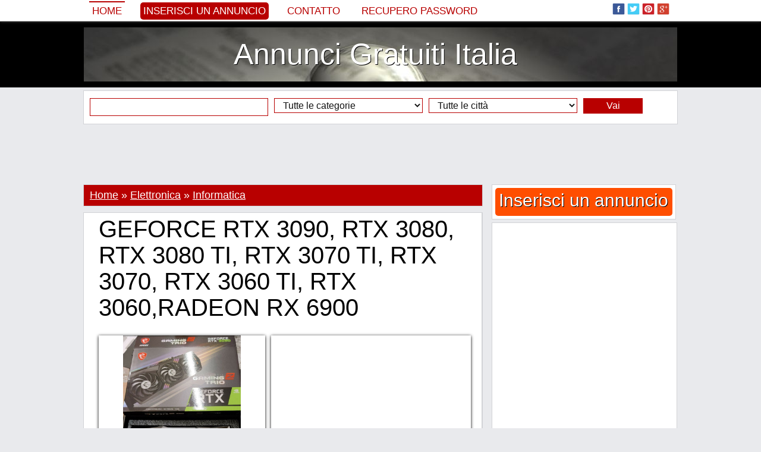

--- FILE ---
content_type: text/html; charset=iso-8859-1
request_url: https://www.annoonci.it/geforce-rtx-3090-rtx-3080-rtx-3080-ti-rtx-3070-ti-rtx-3070-rtx-3060-ti-rtx-3060-radeon-rx-6900-245595.html
body_size: 19990
content:
<!DOCTYPE html PUBLIC "-//W3C//DTD XHTML 1.0 Transitional//EN" "http://www.w3.org/TR/xhtml1/DTD/xhtml1-transitional.dtd">
<html itemscope itemtype="http://schema.org/WebPage" xmlns="http://www.w3.org/1999/xhtml" xml:lang="it" lang="it" xmlns:og="http://ogp.me/ns#" xmlns:fb="http://www.facebook.com/2008/fbml">

<head>
		<title>GEFORCE RTX 3090, RTX 3080, RTX 3080 TI, RTX 3070 TI, RTX 3070, RTX 3060 TI, RTX 3060, RADEON RX 6900</title>
	<meta name="title" content="GEFORCE RTX 3090, RTX 3080, RTX 3080 TI, RTX 3070 TI, RTX 3070, RTX 3060 TI, RTX 3060, RADEON RX 6900" />
	<meta name="description" content="Contattaci subito e fai il tuo ordine tramite: email: gadgethousltd@gmail.com, whatsapp chat : +447451285577, whatsapp : +27640608327, gigabyte aorus geforce rtx" />
	<meta name="keywords" content="Geforce, Gaming, Gigabyte, Aorus, Suprim, Strix, Ultra" />
	
	<meta property="og:type" content="og:product" /> 
    
    <meta property="og:url" content="https://www.annoonci.it:443/geforce-rtx-3090-rtx-3080-rtx-3080-ti-rtx-3070-ti-rtx-3070-rtx-3060-ti-rtx-3060-radeon-rx-6900-245595.html"> 
    
    <meta property="og:image" content="https://www.annoonci.it/adpics_new/cf51412e8953691c17f13f886e008ddf.jpg" />
        
    <meta property="og:title" content="GEFORCE RTX 3090, RTX 3080, RTX 3080 TI, RTX 3070 TI, RTX 3070, RTX 3060 TI, RTX 3060, RADEON RX 6900" />
    <meta property="og:site_name" content="Annunci Gratuiti Italia" />
    <meta property="og:description" content="Contattaci subito e fai il tuo ordine tramite: email: gadgethousltd@gmail.com, whatsapp chat : +447451285577, whatsapp : +27640608327, gigabyte aorus geforce rtx" />
    <meta property="og:locale" content="it_IT" />
    
    	
        
    
    <meta itemprop="name" content="GEFORCE RTX 3090, RTX 3080, RTX 3080 TI, RTX 3070 TI, RTX 3070, RTX 3060 TI, RTX 3060, RADEON RX 6900" />
	<meta itemprop="description" content="Contattaci subito e fai il tuo ordine tramite: email: gadgethousltd@gmail.com, whatsapp chat : +447451285577, whatsapp : +27640608327, gigabyte aorus geforce rtx">
	<meta itemprop="image" content="https://www.annoonci.it/adpics_new/cf51412e8953691c17f13f886e008ddf.jpg">
	<meta itemprop="url" content="https://www.annoonci.it:443/geforce-rtx-3090-rtx-3080-rtx-3080-ti-rtx-3070-ti-rtx-3070-rtx-3060-ti-rtx-3060-radeon-rx-6900-245595.html">
    
    <meta property="fb:admins" content="100000520180581" />
	
	<meta name="twitter:card" content="summary_large_image" />
	<meta name="twitter:site" content="@AnnoonciIT" />
	<meta name="twitter:title" content="GEFORCE RTX 3090, RTX 3080, RTX 3080 TI, RTX 3070 TI, RTX 3070, RTX 3060 TI, RTX 3060, RADEON RX 6900" />
	<meta name="twitter:description" content="Contattaci subito e fai il tuo ordine tramite: email: gadgethousltd@gmail.com, whatsapp chat : +447451285577, whatsapp : +27640608327, gigabyte aorus geforce rtx" />
	<meta name="twitter:creator" content="@AnnoonciIT" />
	<meta name="twitter:image:src" content="https://www.annoonci.it/adpics_new/cf51412e8953691c17f13f886e008ddf.jpg" />
	<meta name="twitter:domain" content="annoonci.it" />
		
	<meta name="revisit-after" content="1" />
	<meta http-equiv="content-language" content="it_IT" />
	<meta http-equiv="Content-type" content="text/html; charset=ISO-8859-1" />
	
			
	<link rel="alternate" type="application/rss+xml" title="Anunturi Gratuite" href="/rss.php"  />
	<link href="https://plus.google.com/102509411758387654362/posts" rel="author" />
		
	<link rel="shortcut icon" href="/favicon.ico" />

	<!-- Bootstrap -->
	<meta http-equiv="X-UA-Compatible" content="IE=edge">
	<meta name="viewport" content="width=device-width, initial-scale=1">
		<meta name="viewport" content="width=device-width, initial-scale=1.0, maximum-scale=1.0, user-scalable=0" >
	
	<link href="/inc/bootstrap/css/bootstrap.min.css" rel="stylesheet">
	
	<!-- HTML5 Shim and Respond.js IE8 support of HTML5 elements and media queries -->
	<!-- WARNING: Respond.js doesn't work if you view the page via file:// -->
	<!--[if lt IE 9]>
	  <script src="https://oss.maxcdn.com/libs/html5shiv/3.7.0/html5shiv.js"></script>
	  <script src="https://oss.maxcdn.com/libs/respond.js/1.4.2/respond.min.js"></script>
	<![endif]-->
	
		<style>body,div,dl,dt,dd,ul,ol,li,h1,h2,h3,h4,h5,h6,pre,form,fieldset,input,textarea,p,blockquote,th,td,span {margin:0px;padding:0px;}body,input,textarea,button,select {font-family: Georgia, sans-serif; font-size:18px; font-weight:300px; color:#000000; text-align:center;display: block;background:#e9eaed}ul {list-style:none;}a {text-decoration:none;color:black;}a:hover {text-decoration:underline;}img {border:0px}h1, h2, h3, h4, h5, h6 {font-weight:normal}.headerTop {width:100%;background:#425f9c;background:#ffffff;margin-top:35px}.headerMenu {width:100%;padding:0px 0px 0px 0px;}.header {width:100%;background:#000000;}.header ul {margin:10px auto 10px auto;background:#ffffff;padding:10px 0px 10px 0px;border:0px solid #d2d3d6;display:table;background:url('/inc/images/header.jpg') top center}.header ul li {text-align:center;}.header ul li a {display:block;color:#ffffff;text-shadow: 1px 1px #000000;}.headerAd {width:100%;background:#000000;display:table;background-color:#000000;background:url('/inc/images/header.jpg') center center no-repeat;background-size:100% auto}.headerAd ul {width:1000px;margin:0px auto 0px auto;background:rgba(0, 0, 0, 0.2);padding:5px 0px 5px 0px;border:0px solid #363533;}.headerAd ul li {width:1000px;text-align:center;}.headerAd ul li a {font-size:50px;color:#000000;}.startBox2 {width:100%;background:#000000}.startBox2 ul {width:998px;margin:0px auto 0px auto;padding:0px 0px 10px 0px;border:1px solid #000000;display:block;background:#000000;height:270px;}.startBox2 ul li {width:196px;height:250px;text-align:center;font-size:20px;border:0px solid white;color:white;float:left;margin:0px 10px 10px 0px;overflow:hidden;background:#ffffff;padding: 10px 10px 10px 10px;display:inline-block}.startBox2 ul li img {height:300px;}.startBox2 ul li div.img {width:194px;height:140px;position:relative;margin:35px 0px 0px 0px;padding:0px;overflow:hidden;border:1px solid #c1c1c1;}.startBox2 ul li div.img img {width:auto;width:214px;height:auto;position:absolute;top: 0;left: -10px;    right: 0;    bottom: 0;margin:auto;}.startBox2 ul li div.f {background: #b80000;position:absolute;margin:0px 0px 0px 0px;width:186px;height:20px;overflow:hidden;padding:5px 5px 0px 5px;text-align:left}.startBox2 ul li div.f p {font-size:12px;font-family: 'PT Sans', sans-serif;text-transform:uppercase;background:#b80000}.startBox2 ul li div.f p img.featured {width:15px;height:15px;margin:0px 3px 0px 0px;float:left}.startBox2 ul li div.title {background: #efefef;position:absolute;margin:185px 0px 0px 0px;width:186px;height:60px;overflow:hidden;padding:5px 5px 0px 5px;text-align:left;}.startBox2 ul li div.title a {font-size:18px;color:#000000;line-height:115%;}.startBox2 ul li div.title p {font-size:12px;font-family: 'PT Sans', sans-serif;text-transform:uppercase;background:#b80000}.startBox2 ul li div.title p img.featured {width:15px;height:15px;margin:0px 3px 0px 0px;float:left}.startBox2 ul li.sense {width:300px;height:250px;margin:0px 0px 0px 0px;padding:10px 10px 10px 10px;font-size:0px}.topcookies {width:100%;background:#b80000}.topcookies ul {width:1000px;display:table;margin:auto;height:20px;line-height:20px;color:white;background:#b80000;font-size:14px;text-align:center}.topcookies ul a {font-size:14px;color:white;text-decoration:underline;}.topmenu {width:100%;display:table;margin:0px auto 0px auto;box-shadow: 0px 0px 5px #888;position:fixed;z-index:9999;top:0px;background:#ffffff;left:0;}.topmenu ul {width:1000px;display:table;background:#425f9c;background:#ffffff;padding:0px 0px 0px 0px;margin:0px auto 0px auto;}.topmenu ul li {margin:0px 0px 0px 0px;float:left;text-align:left;height:70px;}.topmenu ul li{height:35px;font-size:0px;color:white;border:0px solid red}.topmenu ul li.left {width:780px;margin-left:10px;color:white;font-size:20px;line-height:35px;}.topmenu ul li.left img {width:25px;height:25px;margin:0px;padding:0px 0px 5px 4px;border:0px}.topmenu ul li.left a {color:#b80000;font-size:17px;text-transform:uppercase;font-family: tahoma, sans-serif;margin-right:20px;padding:5px}.topmenu ul li.left a:hover {border-top:2px solid #b80000;text-decoration:none;}.topmenu ul li.left a.selected {border-top:2px solid #b80000;text-decoration:none;}.topmenu ul li.left a.add {color:#ffffff;background:#b80000;font-size:17px;text-transform:uppercase;font-family: tahoma, sans-serif;border:0px;border-radius:5px 5px 5px 5px;-moz-border-radius: 5px 5px 5px 5px;-webkit-border-radius: 5px 5px 5px 5px}.topmenu ul li.left a.add:hover {background:#000000}.topmenu ul li.center {width:0px;text-align:center;}.topmenu ul li.right {width:200px;margin-right:10px;text-align:right;padding-top:5px;}.topmenu ul li.right img {width:25px;height:25px;margin:0px;padding:0px 4px 5px 0px;border:0px;}.menu {width:990px;margin:auto;display:table;margin:0px 0px 0px 0px;padding:0px 10px 0px 10px;background:#f6f7f8;background:transparent;margin:0px;padding:0px;}.menu ul {width:990px;display:table;}.menu ul li {float:left;margin:5px 0px 0px 0px;height:25px}.menu ul li a {display:block;padding:0px 10px 0px 10px;margin:0px 10px 0px 0px;font-size:18px;color:#000000;height:25px;line-height:25px;background:#ffffff;color:#000000;box-shadow: 1px 1px 5px #888;}/*.menu ul li a.add {background:#b80000;color:white}*/.menu ul li a.add {background:#ffffff;color:#b80000}.menu ul li a:hover {display:block;background:#000000;box-shadow: 1px 1px 5px #888;color:#ffffff;}.menu ul li a.selected {display:block;background:#000000;box-shadow: 1px 1px 5px #888;color:#ffffff;}.menu ul li a.selected:hover {display:block;background:#000000;box-shadow: 1px 1px 5px #888;color:#ffffff;}.line {width:1010px;height:10px;background:#ffffff}.submenu {width:1010px;margin:auto;display:table;padding:0px 0px 0px 0px;background:#ffffff}.submenu ul {width:990px;font-size:14px;margin:auto;background:#000000;display:table}.submenu ul li {float:left;margin:0px 0px 0px 0px;}.submenu ul li a {display:block;padding:2px 0px 2px 5px;margin:5px 5px 5px 5px;font-size:16px;color:#ffffff;}.submenu ul li a:hover {color:#ffffff;display:block;text-decoration:underline;}.submenu ul li a.selected {color:#ffffff;display:block;text-decoration:underline;}.submenu ul li.dot {float:left;line-height:34px;height:35px;margin-left:5px}.content {max-width:1030px;margin:auto;padding:0px 0px 0px 0px;background:#e9eaed}.content ul {}.content ul li.top {width:1010px;float:left;}/*.content ul li.left {width:685px;float:left;margin-left:0px}.content ul li.right {width:310px;float:left;margin-left:5px}*/.footer {width:100%;background:#000000;height:35px;}.footerContent {max-width:1000px;margin:0px auto 0px auto;display:table;background:#ffffff;}.footerContent ul.socials {max-width:1000px;margin:0px 0px 0px 0px;display:table;height:35px;display:table;background:black;text-align:center;padding-top:5px;}.footerContent ul.socials img {width:25px;height:25px;margin:0px;padding:0px 4px 5px 0px;border:0px;}.footerContent ul.socials a {font-size:12px;color:gray;}.startBox {width:1010px;display:table;background:#ffffff;margin:10px auto 10px auto;}.startBox ul {width:335px;float:left;margin:10px 0px 10px 10px;}.startBox ul li {width:335px;height:600px;overflow:hidden}.startBox ul li img {height:600px;}.startBox ul li.st {width:335px;height:295px;overflow:hidden;margin:0px 0px 0px 0px;}.startBox ul li.sb {width:335px;height:295px;overflow:hidden;margin:10px 0px 0px 0px;}.startBox ul li.title {width:250px;height:70px;overflow:hidden;margin:-120px 0px 0px 30px;background: rgba(255, 255, 255, 0.8);position:absolute;text-align:left;padding:10px;}.startBox ul li.title a {font-size:20px}.startBox ul.ad {width:300px;height:600px;float:left;margin:10px 10px 10px 10px;background:#ffffff}.startBox ul.ad li {width:300px;height:600px;float:left;margin:0px 0px 0px 0px;background:#e4e4e4}.latestBox {margin:0px 0px 5px 0px;padding:0px 0px 0px 0px;display:block;border:0px solid red}.latestBox .cat {margin:0px 0px 0px 0px;padding:3px 0px 3px 0px;background:#f6f7f8;border:1px solid #d2d3d6;background:#b80000;font-size:16px;text-align:left;color:white;padding-left:10px;}.latestBox .cat h2 {color:white;font-size:16px;}.latestBox .cat a {color:white;font-size:16px;}.latestBox ul.cat li.title {width:673px;float:left;font-size:16px;text-align:left;margin:0px 0px 0px 10px;color:white;}.latestBox ul.cat li.title .latestBox ul.cat li.ftitle {width:673px;float:left;font-size:20px;text-align:left;margin:0px 0px 0px 10px;color:white;}.latestBox ul.cat li.ftitle img {padding:3px 3px 0px 0px;float:left}.latestBox ul.more li {width:665px;float:left;font-size:16px;text-align:right;margin:10px 0px 0px 0px}.latestBox ul.menu {width:223px;height:920px;overflow:hidden;margin:0px 5px 5px 0px;background:#ffffff;display:table;float:left;border:1px solid #d2d3d6}.latestBox ul.menu li {width:203px;margin:0px 0px 0px 0px;}.latestBox ul.sense {width:453px;height:302px;overflow:hidden;margin:0px 5px 5px 0px;background:#ffffff;display:table;float:left;border:1px solid #d2d3d6}.latestBox ul.sense li {width:453px;float:left;font-size:16px;text-align:right;margin:10px 0px 0px 0px;text-align:center}.customBox {width:670px;display:table;margin:0px 0px 30px 0px;padding:0px 0px 0px 10px;float:left;border:0px solid red}.customBox ul.cat {width:670px;margin:5px 0px 0px 0px;padding:10px 0px 10px 0px;background:#ffffff;display:table;border:1px solid #d2d3d6;}.customBox ul.cat li.title {width:665px;float:left;font-size:34px;text-align:center;text-transform:uppercase}.customBox ul.catinfo {width:670px;margin:5px 0px 0px 0px;padding:5px 0px 10px 0px;background:#ffffff;display:table;border-bottom:1px dotted gray;}.customBox ul.catinfo li.image {width:200px;float:left;height:200px;overflow:hidden;margin:0px 10px 0px 10px}.customBox ul.catinfo li.image img {width:200px;}.customBox ul.catinfo li.desc {width:445px;float:left;font-size:16px;text-align:center;text-align:left;line-height:130%;font-style:italic}.customBox ul.catinfo li.bigdesc {width:650px;float:left;font-size:16px;text-align:justify;margin:0px 10px 0px 10px;font-style:italic}.customBox ul.art {width:333px;height:250px;margin:0px 0px 0px 0px;padding:0px 0px 5px 0px;background:#ffffff;display:table;float:left;border-right:1px dotted gray;border-bottom:1px dotted gray}.customBox ul.art li {width:120px;margin:0px 0px 0px 0px;float:left;border:0px solid red}.customBox ul.art li.img {width:150px;height:200px;margin:20px 10px 0px 20px;overflow:hidden;float:left}/*.customBox ul.art li.img img {width:150px;}*/.customBox ul.art li.img img {height:220px;}.customBox ul.art li.title {margin:20px 10px 0px 10px;text-align:left;height:42px;overflow:hidden;}.customBox ul.art li.title a {font-size:16px;color:black}.customBox ul.art li.txt {margin:20px 10px 20px 10px;text-align:left;font-size:14px;color:#6A6969}.customBox ul.art li.txt a {font-size:14px;color:#efefe}.customBox ul.more li {width:665px;float:left;font-size:16px;text-align:right;margin:10px 0px 0px 0px}.customBoxCategory {border:1px solid #d2d3d6;margin-bottom:10px;}.customBoxCategory .head {margin:0px 0px 0px 0px;padding:0px 0px 0px 0px;background:#ffffff;background:#b80000;color:white;font-size:18px;padding:5px 0px 5px 10px;text-align:left;}.customBoxCategory .head h1 {font-style:normal;font-size:18px;display:inline}.customBoxCategory .head h4 {font-style:normal;}.customBoxCategory .head a {text-decoration:underline;color:white;font-style:normal;}.customBoxCategory .catinfo {margin:0px 0px 0px 0px;padding:0px 0px 0px 0px;background:#ffffff;text-align:left;}.customBoxCategory .catinfo .catbtn {display:inline-block;padding:0px;}.customBoxCategory .catinfo a.cats {font-family:tahoma;font-size:14px;margin:2px 2px 2px 2px;padding:2px 5px 2px 5px;border:0px solid red;background:#f6f7f8;color:black;display:block;}.customBoxCategory .catinfo a.cats:hover {background:#b80000;color:white}.customBoxCategory .catinfo .desc {display:table}.customBoxCategory ul.catinfo li.search {float:left;font-size:16px;text-align:left;font-style:italic;margin:5px 0px 0px 10px;}.customBoxCategory ul.catinfo li.search span {padding-top:10px}.customBoxCategory ul.catinfo li.search span b {color:#b80000}.suppliersBox {width:670px;display:table;margin:0px 0px 30px 0px;padding:0px 0px 0px 10px;float:left;border:0px solid red}.suppliersBox ul.cat {width:670px;margin:5px 0px 0px 0px;padding:10px 0px 10px 0px;background:#ffffff;display:table;border-bottom:1px dotted gray;border-top:1px dotted gray}.suppliersBox ul.cat li.title {width:665px;float:left;font-size:34px;text-align:center;text-transform:uppercase}.suppliersBox ul.art {width:166px;height:150px;margin:0px 0px 0px 0px;padding:0px 0px 5px 0px;background:#ffffff;display:table;float:left;border-right:1px dotted gray;}.suppliersBox ul.art li {width:146px;margin:0px 0px 0px 0px;float:left;border:0px solid red}.suppliersBox ul.art li.img {width:150px;height:200px;margin:10px 8px 0px 8px;overflow:hidden;float:left}/*.suppliersBox ul.art li.img img {width:150px;}*/.suppliersBox ul.art li.img img {height:225px;}.suppliersBox ul.art li.title {margin:10px 10px 0px 10px;text-align:center;height:42px;overflow:hidden;}.suppliersBox ul.art li.title a {font-size:16px;color:black}.suppliersBox ul.art li.title a.supplier {font-size:16px;color:gray}.suppliersBox ul.art li.txt {margin:10px 10px 0px 10px;text-align:center;font-size:16px}.suppliersCustomBox {display:table;margin:0px 0px 30px 0px;padding:0px 0px 0px 10px;float:left;border:0px solid red}.suppliersCustomBox ul.cat {width:670px;margin:5px 0px 0px 0px;padding:10px 0px 10px 0px;background:#ffffff;display:table;border-bottom:1px dotted gray;border-top:1px dotted gray}.suppliersCustomBox ul.cat li.title {width:665px;float:left;font-size:34px;text-align:center;text-transform:uppercase}.suppliersCustomBox ul.art {width:160px;height:150px;margin:0px 0px 0px 0px;padding:0px 0px 5px 0px;background:#ffffff;display:table;float:left;border-right:1px dotted gray;}.suppliersCustomBox ul.art li {width:135px;margin:0px 0px 0px 0px;float:left;border:0px solid red}.suppliersCustomBox ul.art li.img {width:145px;height:200px;margin:10px 8px 0px 8px;overflow:hidden;float:left}/*.suppliersCustomBox ul.art li.img img {width:145px;}*/.suppliersCustomBox ul.art li.img img {height:225px;}.suppliersCustomBox ul.art li.title {margin:10px 10px 0px 10px;text-align:center;height:42px;overflow:hidden;}.suppliersCustomBox ul.art li.title a {font-size:16px;color:black}.suppliersCustomBox ul.art li.title a.supplier {font-size:16px;color:gray}.suppliersCustomBox ul.art li.txt {margin:10px 10px 0px 10px;text-align:center;font-size:16px}.article {margin:display:table;margin:0px 0px 5px 0px;display:table;text-align:left;border:1px solid #d2d3d6;background:white}.article ul {}.article ul li {font-size:16px;padding:10px 10px 0px 10px;color:black;font-weight: normal;text-align:left;display:table}.article ul li.title {font-size:40px;padding:5px 10px 5px 10px}.article ul li.title h1 {font-size:40px;}.article ul li.social {}.article ul li.image {width:660px;height:290px;overflow:hidden;font-weight: normal;text-align:justify;margin:10px 0px 0px 10px;float:left;display:block;box-shadow: 0px 1px 5px #000000;padding:0px}.article ul li.image:hover {box-shadow: 0px 1px 5px #b80000;}.article ul li.image img {width:663px;}.article ul li.imageB {width:533px;height:290px;overflow:hidden;font-weight: normal;text-align:justify;margin:10px 0px 0px 10px;float:left;display:block;box-shadow: 0px 1px 5px #000000;padding:0px}.article ul li.imageB:hover {box-shadow: 0px 1px 5px #b80000;}.article ul li.imageB img {width:533px;}.article ul li.imageTh {width:120px;height:65px;margin:10px 10px 0px 10px;overflow:hidden;display:block;float:left;box-shadow: 0px 1px 5px #000000;padding:0px}.article ul li.imageTh:hover {box-shadow: 0px 1px 5px #b80000;}.article ul li.imageTh img {width:130px;}.article ul li.imageC {width:280px;height:280px;overflow:hidden;font-weight: normal;text-align:justify;margin:10px 0px 0px 10px;float:left;display:block;box-shadow: 0px 1px 5px #000000;padding:0px;position: relative;}.article ul li.imageC:hover {box-shadow: 0px 1px 5px #b80000;}.article ul li.imageC img {max-width:302px;max-height:280px;position:absolute;top: 0;left: 0;    right: 0;    bottom: 0;margin:auto}.article ul li.imageCTh {width:50px;height:50px;margin:10px 0px 10px 10px;overflow:hidden;display:block;float:left;box-shadow: 0px 1px 5px #000000;padding:0px}.article ul li.imageCTh:hover {box-shadow: 0px 1px 5px #b80000;}.article ul li.imageCTh img {width:80px;}.article ul li.imageAds {}.article ul li.description {font-weight: normal;text-align:justify;line-height:150%;display:inline-block;}.article ul li.description a {color:#000000;}.article ul li.description h2 {font-size:16px;float:left;margin:0px 0px 0px 0px;}.article ul li.description p {margin:0px 0px 10px 0px;text-indent:0px;line-height:150%;}.article ul li.others {font-weight: normal;text-align:justify;line-height:150%;}.article ul li.tags {font-weight: normal;text-align:justify;}.article ul li.tags h2 {font-size:16px;float:left;line-height:150%;margin:4px 5px 0px 0px;}.article ul li.tags a {color:#000000;padding:3px 5px 3px 5px}.article ul li.tags a:hover {color:#000000;padding:3px 5px 3px 5px;text-decoration:underline}.article ul li.comments {display:table}.article ul li.comments h2 {font-size:16px;}.article ul li.comments p {font-size:14px;margin:10px 0px 10px 0px;text-indent:0px;line-height:150%;}.article ul li.mline {width:660px;color:#000000;text-align:left;background:#f1f1f1;background:#f1f1f1;line-height:30px;height:30px;border-top:5px solid #cecece;margin:10px 0px 0px 0px;padding:0px 0px 0px 10px}.article ul li.mline h2 {font-size:16px;font-weight:normal}.article ul li.continue {font-weight: normal;text-align:left;line-height:150%}.article ul li.continue a {color:#b80000;font-weight:normal}.article ul li.continue a:hover {text-decoration:underline}.articleTag {width:683px;margin:display:table;margin:0px 0px 5px 0px;display:table;text-align:left;border:1px solid #d2d3d6;background:white}.articleTag ul {}.articleTag ul li {width:663px;font-size:16px;padding:10px 10px 0px 10px;color:black;font-weight: normal;text-align:left;display:table}.articleTag ul li.titleTag {font-size:40px;padding:5px 10px 5px 10px}.articleTag ul li.titleTag h1 {font-size:40px;}.articleTag ul li.title {font-size:20px;padding:10px 10px 5px 10px;font-weight:bold;background:#f6f7f8;}.articleTag ul li.title h2 {font-size:20px;font-weight:bold;background:#f6f7f8;}.articleTag ul li.social {margin:0px 0px 10px 0px}.articleTag ul li.description {font-weight: normal;line-height:150%;}.articleTag ul li.description div.imgLeft {width:200px;height:120px;overflow:hidden;margin:0px 10px 10px 0px;float:left}.articleTag ul li.description div.imgLeft img {height:200px}.articleTag ul li.description div.imgRight {width:200px;height:120px;overflow:hidden;margin:0px 0px 10px 10px;float:right}.articleTag ul li.description div.imgRight img {height:200px}.articleTag ul li.description a {color:#000000;}.articleTag ul li.description a.continue {color:#b80000;font-style:italic}.articleTag ul li.description h2 {font-size:16px;float:left;margin:0px 0px 0px 0px;}.articleTag ul li.description p {margin:0px 0px 10px 0px;text-indent:0px;line-height:150%;}.articleTag ul li.share {text-align:left;padding:5px 10px 5px 10px;margin:0px 0px 0px 0px;overflow:hidden;background:#f6f7f8;font-family:verdana;font-size:10px;color:#b80000;}.articleTag ul li.more {text-align:right;margin:10px 0px 10px 0px;padding:0px}.articleTag ul li.more a {background:#b80000;color:white;padding:5px 10px 5px 10px}.featuredArticle {margin:display:table;margin:0px 0px 5px 0px;display:table;text-align:left;border:1px solid #d2d3d6;background:white}.featuredArticle ul {}.featuredArticle ul li {font-size:16px;padding:10px 10px 0px 10px;color:black;font-weight: normal;text-align:left;display:table}.featuredArticle ul li.titleTag {font-size:40px;padding:5px 10px 5px 10px;}.featuredArticle ul li.titleTag h1 {font-size:40px;}.featuredArticle ul li.title {font-size:16px;padding:5px 10px 5px 10px;background:#b80000;color:#f8f488}.featuredArticle ul li.title img {margin:3px 5px 0px 0px;float:left}.featuredArticle ul li.title a {color:#ffffff;font-size:20px;}.featuredArticle ul li.social {margin:0px 0px 10px 0px}.featuredArticle ul li.description {font-weight: normal;line-height:150%;}.featuredArticle ul li.description div.imgLeft {width:198px;height:118px;overflow:hidden;margin:0px 10px 10px 0px;float:left;border:1px solid #c1c1c1}.featuredArticle ul li.description div.imgLeft img {width:200px}.featuredArticle ul li.description div.imgRight {width:200px;height:120px;overflow:hidden;margin:0px 0px 10px 10px;float:right}.featuredArticle ul li.description div.imgRight img {height:200px}.featuredArticle ul li.description a {color:#000000;}.featuredArticle ul li.description a.continue {color:#b80000;font-style:italic}.featuredArticle ul li.description h2 {font-size:16px;float:left;margin:0px 0px 0px 0px;}.featuredArticle ul li.description p {margin:0px 0px 10px 0px;text-indent:0px;line-height:150%;}.featuredArticle ul li.share {text-align:left;padding:5px 10px 5px 10px;margin:0px 0px 0px 0px;overflow:hidden;background:#b80000;font-family:verdana;font-size:10px;color:#ffffff;}.featuredArticle ul li.more {text-align:right;margin:10px 0px 10px 0px;padding:0px}.featuredArticle ul li.more a {background:#b80000;color:white;padding:5px 10px 5px 10px}.product {width:990px;margin:display:table;margin:0px 10px 0px 10px;display:table;text-align:left}.product ul {}.product ul li {float:left;width:670px;margin:10px 0px 0px 10px}.product ul li.breadcrumb {width:990px;border-bottom:1px dotted black;margin:10px 0px 0px 0px}.product ul li.image {width:300px;margin:10px 0px 0px 0px}.product ul li.image img {width:300px;}.product ul li.title {}.product ul li.social {}.product ul li.price {margin:10px 10px 0px 10px;font-size:24px;border-top:1px dotted gray;border-bottom:1px dotted gray;padding:5px 0px 5px 0px}.product ul li.description {line-height:120%;font-size:16px}.product ul li.description a.supplier {font-weight:bold}.product ul li.description p {margin:0px 0px 10px 0px;text-indent:0px;}.product ul li.others {width:990px;margin:0px 0px 0px 0px;border-top:1px dotted gray;}.furnizor {width:670px;margin:display:table;margin:0px 10px 0px 0px;display:table;text-align:left}.furnizor ul {width:670px;display:table;margin:0px 0px 0px 10px}.furnizor ul li {float:left;width:670px;margin:10px 0px 0px 0px}.furnizor ul li.breadcrumb {width:670px;margin:0px;height:20px;}.furnizor ul li.info {width:450px;}.furnizor ul li.image {width:200px;height:280px;overflow:hidden;margin:10px 10px 20px 10px;}.furnizor ul li.image a {display:block;position:absolute;margin:-20px 0px 0px 20px;font-size:16px;font-weight:bold}.furnizor ul li.image img {height:300px;}.furnizor ul li.social {}.furnizor ul li.price {margin:10px 10px 0px 10px;font-size:24px;border-top:1px dotted gray;border-bottom:1px dotted gray;padding:5px 0px 5px 0px}.furnizor ul li.description {width:650px;line-height:120%;margin:10px 10px 0px 10px;text-align:justify}.furnizor ul li.description p {margin:0px 0px 10px 0px;text-indent:0px;}.furnizor ul li.others {margin:10px 0px 0px 10px;border-top:1px dotted gray;border-bottom:1px dotted gray;}.furnizor ul.head {width:660px;display:table;border-top:5px solid #cecece;margin:0px 0px 0px 10px;background:#f1f1f1;border-bottom:0px}.furnizor ul.head li {width:660px;margin:5px 0px 0px 10px}.furnizor ul.head li.title {}.furnizor ul.head li.imaget {width:130px;margin:10px 10px 0px 530px;position:absolute}.furnizor ul.head li.imaget img {width:130px;}.furnizor ul.head li.url {}.furnizor ul.head li.url a {font-size:14px;color:black}.furnizor ul.head li.url a:hoover {text-decoration:underline}.furnizor ul.head li.social {}.furnizor ul.head li.menu {background:#000000;margin-left:0px;width:650px}.furnizor ul.head li.menu a {display:block;padding:5px;color:white;float:left;font-size:16px;background:#000000;color:#ffffff;margin:0px 1px 0px 0px;border-top:1px solid black}.furnizor ul.head li.menu a:hover {background:white;color:black}.furnizor ul.head li.menu a.selected {background:white;color:black}.furnizor ul.head li.links {width:100px;}.startCustomBox {width:660px;display:table;background:#ffffff;margin:0px auto 0px auto;}.startCustomBox ul {width:210px;float:left;margin:0px 5px 10px 5px;}.startCustomBox ul li {width:210px;height:320px;overflow:hidden}.startCustomBox ul li img {height:340px;}.startCustomBox ul li.title {position:absolute;margin:-55px 0px 0px 5px;width:200px;height:50px;line-height:50px;overflow:hidden;background: rgba(255, 255, 255, 0.8);}.startCustomBox ul li.title a {font-size:23px}.rightModules {margin:5px 0px 0px 0px;text-align:left;display:table;border:1px solid #d2d3d6}.rightModules ul {padding:0px 0px 10px 0px;display:table;background:#ffffff;}.rightModules ul li {width:308px;}.rightModules ul li a {font-size:14px}.rightModules ul li a:hover {text-decoration:underline}.rightModules ul li.title{color:#000000;text-align:center;background:#f6f7f8;line-height:40px;height:40px}.rightModules ul li.title a {font-size:18px}.rightModules ul li.title h3 {font-size:18px;line-height:40px;height:40px}.rightModules ul li.ad {width:288px;overflow:hidden;float:left;margin:10px 10px 10px 10px}.rightModules ul li.ad a {font-size:18px;}.rightModules ul li.img {width:108px;height:70px;overflow:hidden;float:left;margin:0px 10px 0px 10px;border:1px solid #c1c1c1}.rightModules ul li.img img {width:110px}.rightModules ul li.smalltxt {width:168px;overflow:hidden;float:left;margin:0px 10px 10px 0px;height:80px;}.rightModules ul li.bigtxt {width:288px;overflow:hidden;float:left;margin:0px 10px 10px 10px;height:80px;}.rightModules ul li.txt {width:288px;float:left;margin:10px 10px 10px 10px;text-align:center;font-size:16px;}.rightModules ul li.zone {width:288px;text-align:left;font-family:verdana;font-size:10px;color:#ffffff;float:left;margin:0px 0px 10px 10px;}.rightModules ul li.zone a {font-size:12px;color:#ffffff;background:#b80000;padding:2px 5px 2px 5px;}.rightModules ul li.share {width:278px;padding:5px 0px 5px 10px;margin:0px 10px 0px 10px;text-align:left;height:25px;overflow:hidden;background:#f6f7f8;font-family:verdana;font-size:10px;color:#b80000;}.rightModules ul li.rtags {padding:0px 0px 5px 0px;background:transparent;margin-left:10px}.rightModules ul li.rform {padding:0px 0px 15px 0px;background:#f1f1f1;font-size:14px;text-align:center;color:gray}.rightModulesAd {width:310px;height:255px;margin:0px 0px 10px 0px;padding:5px 0px 0px 0px;background:#b80000;color:white}.rightAdd {margin:0px 0px 5px 0px;text-align:left;display:table;border:1px solid #d2d3d6}.rightAdd ul {padding:0px 0px 0px 0px;display:table;background:#ffffff;}.rightAdd ul li {text-align:center;}.rightAdd ul li a {display:block;color:white;margin:5px;background:#ff4e00;text-shadow:1px 1px #000000;font-size:30px;padding-bottom:5px;border-radius:5px 5px 5px 5px;-moz-border-radius: 5px 5px 5px 5px;-webkit-border-radius: 5px 5px 5px 5px}.rightAdd ul li a:hover {}.relArts {width:670px;margin:display:table;margin:0px 0px 10px 10px;display:table;text-align:left;border:0px solid red}.relArts ul {width:206px;height:185px;margin:0px 0px 10px 0px;float:left;overflow:hidden;border:0px solid red;border-right:1px dotted black;border-bottom:1px dotted black;padding-left:10px}.relArts ul li {}.relArts ul li.relimg {width:197px;height:100px;overflow:hidden;}.relArts ul li.relimg img {border:0px;width:197px;margin:0px;padding:0px}.relArts ul li.reltitle {width:197px;height:65px;margin:10px 0px 10px 0px;padding:0px;overflow:hidden;text-align:center;}.relArts ul li.reltitle a {font-size:16px}.relArts ul li.reltitle a:hover {text-decoration:underline;}/*.searchBox {padding:0px;border:1px solid #cccccc;background:#f4f4f4;display:table;margin:1px auto 0px auto}*/.searchBox {width:100%;}.searchBox ul {margin:5px auto 5px auto;background:#ffffff;padding:12px 0px 10px 10px;border:1px solid #d2d3d6;display:table;}.searchBox ul li {text-align:center;}.searchBox ul li a {font-size:50px;}input.searchBox {padding:3px 10px 3px 10px;margin:0px 10px 3px 0px;border:0px;width:300px;color:#111111;float:left;background:transparent;border:1px solid #b80000;font-size:16px;text-align:left;}input.searchBox:hover {}select.searchBox {padding:2px 10px 2px 10px;margin:0px 10px 0px 0px;border:0px;width:250px;color:#111111;float:left;background:transparent;border:1px solid #b80000;font-size:16px;text-align:left}select.searchBox:hover {}button.searchBox {width:100px;height:26px;padding:0px 0px 0px 0px;margin:0px 0px 0px 0px;border:0px solid #d4d4d4;color:#ffffff;background:#b80000;font-size:16px}button.searchBox:hover {cursor:pointer;background:#000000;color:#fffff}button.searchBoxSend {height:22px;padding:0px 5px 0px 5px;margin:0px 10px 0px 10px;border:0px solid #d4d4d4;color:#ffffff;background:#b80000;font-size:16px;float:right}button.searchBoxSend:hover {cursor:pointer}.formBox {padding:0px;display:table;margin:10px auto 0px auto;font-size:16px}input.formBox {margin:5px 5px 15px 5px;padding:5px 10px 5px 10px;width:350px;color:#111111;background:#f1f1f1;border:1px solid #cccccc;font-size:16px;text-align:left;}textarea.formBox {margin:5px 5px 15px 5px;padding:5px 10px 5px 10px;width:350px;color:#111111;background:#f1f1f1;border:1px solid #cccccc;font-size:16px;text-align:left;height:100px}button.formBox {margin:5px 5px 15px 5px;padding:5px 10px 5px 10px;color:#f1f1f1;background:#111111;border:1px solid #cccccc;font-size:16px;}button.formBox:hover {cursor:pointer;color:#111111;background:#f1f1f1;}.newsBox {padding:0px;border:1px solid #cccccc;background:gray;display:table;margin:0px auto 0px auto}input.newsBox {padding:10px 10px 10px 10px;border:0px;width:230px;color:#929292;float:left;background:#ffffff;border:0px;font-size:16px;text-align:left;font-style:italic}input.newsBox:hover {}button.newsBox {margin:0px;padding:8px 5px 8px 0px;border:0px solid #d4d4d4;color:white;background:#ffffff}button.newsBox img {width:22px}button.newsBox:hover {cursor:pointer}.paginateList {display:table;border:1px solid #d2d3d6;padding:0px 0px 5px 0px;background:#ffffff}.paginateList ul {}.paginateList ul li {margin:15px 10px 5px 10px;padding:0px}.paginateList ul li a {background:#b80000;color:white;padding:5px 10px 5px 10px;font-size:16px}.paginateList ul li a:hover {color:#ffffff;background:#000000;}.paginateList ul li.prev {float:left;text-align:left}.paginateList ul li.next {float:right;text-align:right}.breadcrumb {width:670px;background:transparent;float:left}.breadcrumb ul {}.breadcrumb ul li {width:630px;display:table;padding:0px 0px 0px 0px;text-align:left;border:0px solid red}.breadcrumb ul li a {font-size:14px;color:gray}.breadcrumb ul li a:hover {text-decoration:underline}input.radio {display:inline}.fblist {width:308px;background:white;border:1px solid #d2d3d6;margin-top:5px}.sense {margin:5px 0px 0px 0px;display:table;border:1px solid #d2d3d6;background:#ffffff;padding:0px;font-size:0px}.sense ul {padding:0px;margin:5px;display:table}.sense ul li.600 {width:300px;height:600px;margin:0px auto 0px auto;display:table;background:#ffffff;padding:0px}.sense ul li.300 {width:300px;height:250px;margin:0px auto 0px auto;display:table;background:#ffffff;padding:0px}.sense ul li.728 {width:728px;height:90px;margin:0px auto 0px auto;display:table;background:#ffffff;padding:0px}.catMenu {width:200px;padding:0px 0px 0px 0px;margin:0px 0px 0px 0px;border:0px solid gray}.catMenu ul {width:200px;text-align:left;display:table;padding:10px 0px 0px 0px}.catMenu ul li {width:200px;float:left;background:#ffffff;border:0px;font-family:tahoma;}.catMenu ul li.mtitle {text-align:center;float:left;width:220px;background:#b80000;font-size:18px;color:white;}.catMenu ul li.mcat {width:200px;margin:0px 0px 0px 0px;font-size:14px;margin-bottom:1px}.catMenu ul li.mcat a {width:200px;color:black;font-size:14px;font-weight:normal;box-shadow: none;display:block;margin:0px;padding:0px}.catMenu ul li.mcat a:hover {background:#b80000;color:white;margin:0px;padding:0px;box-shadow: none;}.catMenu ul li.mcat a.selected {background:#b80000;color:white;margin:0px;padding:0px;box-shadow: none;}.catMenu ul li.msubcat {width:200px;margin:0px 0px 0px 0px;font-size:12px;padding:0px;margin-bottom:1px}.catMenu ul li.msubcat a {width:200px;color:black;font-size:12px;font-weight:normal;box-shadow: none;margin:0px;padding:0px}.catMenu ul li.msubcat a:hover {color:white;font-size:12px;background:#b80000;text-decoration:none}.catMenu ul li.msubcat a.selected {color:white;font-size:12px;background:#b80000;font-weight:normal}.addPage {width:683px;margin:display:table;margin:0px 0px 5px 0px;display:table;text-align:left;border:1px solid #d2d3d6;background:white}.addPage ul {}.addPage ul li {width:663px;font-size:14px;padding:10px 10px 0px 10px;color:black;font-weight: normal;text-align:left;display:table}.addPage ul li p.error {color:#b80000;font-weight:bold;text-transform:uppercase;margin:0px 0px 10px 0px;font-size:16px}.addPage ul li p {color:#b80000;margin:0px 0px 10px 0px;font-size:16px;line-height:150%}.add {font-size:14px}.requierd, .add {font-family:tahoma;font-size:14px;padding:3px 5px 3px 5px;background:white;border:1px solid gray;margin:0px 0px 0px 0px;text-align:left}input.requierd {}select.requierd {}button.add {margin:5px 5px 15px 5px;padding:5px 5px 5px 5px;color:white;background:#b80000;border:1px solid #cccccc;font-size:14px;}button.add:hover {cursor:pointer;color:#b80000;background:#f1f1f1;}/*forest was here*/#myform input {    border: 1px solid #DDDDDD;    border-radius: 6px 6px 6px 6px;    color: #000;    height: 25px;    margin-top: 10px;    padding: 0 0 0 10px;}#myform textarea {    border: 1px solid #DDDDDD;    border-radius: 6px 6px 6px 6px;    color: #000;    margin-top: 10px;    padding: 0 0 0 10px;}.valid {display:none;	}.error {display:inline;color:#ff1e00;font-weight:bold;margin-left:5px;}#myform .error_input {border: 1px solid #b80000;border-radius: 6px 6px 6px 6px;}#txtResult {display:inline;float:left;}#txtResult2 {display:inline;float:left;}#clear{clear:both;}.ad300 {width:610px;margin:10px auto 0px auto}.offerPrice {width:150px;color:white;display:inline}.offerPrice ul {}.offerPrice ul li {float:left;height:30px;line-height:30px;color:white;padding:0px;text-align:center;font-size:16px}.offerPrice ul li.info{background:#ffffff;text-align:left;color:black;}.offerPrice ul li.price{width:110px;background:#b80000;font-size:20px;}.offerPrice ul li.currency{width:50px;background:#000000;font-size:14px;}.offerPrice ul li.details{width:130px;background:#f2f2f2;}.offerPrice ul li.details a {font-size:14px;color:#b80000}.buybig {margin:auto;width:160px;padding:0px;}.buybig ul {width:160px;display:table;border:0px;padding:0px;margin:0px}.buybig ul li {float:left;height:40px;line-height:40px;margin:0px;padding:0px;text-align:center}.buybig ul li.th {width:40px;background:#000000;}.buybig ul li.th img {width:30px;padding-top:5px}.buybig ul li.url {width:120px;background:#b80000;}.buybig ul li.url a {color:#ffffff;font-size:20px;text-shadow:1px 1px #000;}.buybig ul li.th {border-radius:10px 0px 0px 10px;-moz-border-radius:10px 0px 0px 10px;-webkit-border-radius:10px 0px 0px 10px}.buybig ul li.url {border-radius:0px 10px 10px 0px;-moz-border-radius:0px 10px 10px 0px;-webkit-border-radius:0px 10px 10px 0px}.productDetails {width:300px;margin:auto;padding:10px 0px 10px 0px}.productDetails ul {}.productDetails ul li {width:300px;max-height:120px;text-align:center;padding:5px 0px 5px 0px;color:black;font-size:18px;overflow:hidden;display:block}.productDetails ul li.info {font-size:16px;border-bottom:1px solid gray;line-height:150%}.productDetails ul li.info span {color:#b80000}.productDetails ul li.other {}.productDetails ul li.other span {color:#b80000}.productDetails ul li.price {font-size:24px;color:#b80000}.container-fluid {margin:0px;padding:0px;}</style>	
	<style>.header ul {width:998px;}.header ul li {width:980px;}.header ul li a {font-size:50px;}.searchBox ul {width:988px;}.searchBox ul li {width:988px;}.mainLeft {padding-right:0px;}.latestBox .art {width:220px;height:345px;overflow:hidden;margin:0px 0px 5px 0px;background:#ffffff;display:inline-block;border:1px solid #d2d3d6;padding:0px;}.latestBox .art div {width:203px;margin:0px 0px 0px 0px;}.latestBox .art .img {width:200px;height:158px;margin:10px 10px 0px 10px;overflow:hidden;border:1px solid #c1c1c1;position:relative;}/*.latestBox ul.art li.img img {width:180px;}*/.latestBox .art .img img {max-width:200px;max-height:158px;position:absolute;top: 0;left: 0;    right: 0;    bottom: 0;margin:auto}.latestBox .art .title {padding:5px 10px 10px 10px;margin:0px 0px 0px 0px;text-align:left;height:42px;overflow:hidden;background:#f6f7f8}.latestBox .art .title h2 {color:white;font-size:16px;padding-top:3px}.latestBox .art .title a {font-size:16px;color:black;line-height:135%}.latestBox .art .txt {height:35px;overflow:hidden;margin:0px 10px 0px 10px;text-align:left;font-size:14px;color:#efefe}.latestBox .art .txt a {font-size:14px;color:#efefe}.latestBox .art .share {width:203px;padding:5px 10px 5px 10px;margin:0px 0px 0px 0px;text-align:left;overflow:hidden;background:#f6f7f8;font-family:verdana;font-size:10px;color:#b80000;}.latestBox .art .share a {font-size:12px;color:#b80000;}.latestBox .art .zone {width:190px;text-align:left;font-family:verdana;font-size:10px;color:#ffffff;float:left;margin:10px 0px 5px 10px;}.latestBox .art .zone a {font-size:12px;color:#ffffff;background:#b80000;padding:2px 5px 2px 5px;}.latestBox .art .price {height:17px;width:190px;text-align:left;font-family:verdana;font-size:10px;color:#ffffff;float:left;margin:10px 0px 5px 10px;}.latestBox .art .price p {font-size:12px;color:#ffffff;background:#b80000;padding:2px 5px 2px 5px;display:inline}.latestBox .art .price p.c {font-size:12px;color:#ffffff;background:#000000;padding:2px 5px 2px 5px;display:inline}.rightAdd {width:308px;}.rightAdd ul li {width:308px;}.rightModules ul li.rtags {width:300px;}.rightModules ul li.rform {width:310px;}.rightModules {width:308px;}.paginateList {width:668px;}.paginateList ul li {width:300px;}.customBoxCategory ul.catinfo li.search {width:670px;}.latestBox .art .title {padding: 0px 10px 0px 10px;}.featuredArticle {width:683px;}.featuredArticle ul li {width:663px;}.article ul li.imageAds {width:336px;height:280px;overflow:hidden;font-weight: normal;text-align:justify;margin:10px 0px 0px 10px;float:left;display:block;box-shadow: 0px 1px 5px #000000;padding:0px}</style>
							<style>div.pp_default .pp_top,div.pp_default .pp_top .pp_middle,div.pp_default .pp_top .pp_left,div.pp_default .pp_top .pp_right,div.pp_default .pp_bottom,div.pp_default .pp_bottom .pp_left,div.pp_default .pp_bottom .pp_middle,div.pp_default .pp_bottom .pp_right{height:13px}div.pp_default .pp_top .pp_left{background:url(../images/prettyPhoto/default/sprite.png) -78px -93px no-repeat}div.pp_default .pp_top .pp_middle{background:url(../images/prettyPhoto/default/sprite_x.png) top left repeat-x}div.pp_default .pp_top .pp_right{background:url(../images/prettyPhoto/default/sprite.png) -112px -93px no-repeat}div.pp_default .pp_content .ppt{color:#f8f8f8}div.pp_default .pp_content_container .pp_left{background:url(../images/prettyPhoto/default/sprite_y.png) -7px 0 repeat-y;padding-left:13px}div.pp_default .pp_content_container .pp_right{background:url(../images/prettyPhoto/default/sprite_y.png) top right repeat-y;padding-right:13px}div.pp_default .pp_next:hover{background:url(../images/prettyPhoto/default/sprite_next.png) center right no-repeat;cursor:pointer}div.pp_default .pp_previous:hover{background:url(../images/prettyPhoto/default/sprite_prev.png) center left no-repeat;cursor:pointer}div.pp_default .pp_expand{background:url(../images/prettyPhoto/default/sprite.png) 0 -29px no-repeat;cursor:pointer;width:28px;height:28px}div.pp_default .pp_expand:hover{background:url(../images/prettyPhoto/default/sprite.png) 0 -56px no-repeat;cursor:pointer}div.pp_default .pp_contract{background:url(../images/prettyPhoto/default/sprite.png) 0 -84px no-repeat;cursor:pointer;width:28px;height:28px}div.pp_default .pp_contract:hover{background:url(../images/prettyPhoto/default/sprite.png) 0 -113px no-repeat;cursor:pointer}div.pp_default .pp_close{width:30px;height:30px;background:url(../images/prettyPhoto/default/sprite.png) 2px 1px no-repeat;cursor:pointer}div.pp_default .pp_gallery ul li a{background:url(../images/prettyPhoto/default/default_thumb.png) center center #f8f8f8;border:1px solid #aaa}div.pp_default .pp_social{margin-top:7px}div.pp_default .pp_gallery a.pp_arrow_previous,div.pp_default .pp_gallery a.pp_arrow_next{position:static;left:auto}div.pp_default .pp_nav .pp_play,div.pp_default .pp_nav .pp_pause{background:url(../images/prettyPhoto/default/sprite.png) -51px 1px no-repeat;height:30px;width:30px}div.pp_default .pp_nav .pp_pause{background-position:-51px -29px}div.pp_default a.pp_arrow_previous,div.pp_default a.pp_arrow_next{background:url(../images/prettyPhoto/default/sprite.png) -31px -3px no-repeat;height:20px;width:20px;margin:4px 0 0}div.pp_default a.pp_arrow_next{left:52px;background-position:-82px -3px}div.pp_default .pp_content_container .pp_details{margin-top:5px}div.pp_default .pp_nav{clear:none;height:30px;width:110px;position:relative}div.pp_default .pp_nav .currentTextHolder{font-family:Georgia;font-style:italic;color:#999;font-size:11px;left:75px;line-height:25px;position:absolute;top:2px;margin:0;padding:0 0 0 10px}div.pp_default .pp_close:hover,div.pp_default .pp_nav .pp_play:hover,div.pp_default .pp_nav .pp_pause:hover,div.pp_default .pp_arrow_next:hover,div.pp_default .pp_arrow_previous:hover{opacity:0.7}div.pp_default .pp_description{font-size:11px;font-weight:700;line-height:14px;margin:5px 50px 5px 0}div.pp_default .pp_bottom .pp_left{background:url(../images/prettyPhoto/default/sprite.png) -78px -127px no-repeat}div.pp_default .pp_bottom .pp_middle{background:url(../images/prettyPhoto/default/sprite_x.png) bottom left repeat-x}div.pp_default .pp_bottom .pp_right{background:url(../images/prettyPhoto/default/sprite.png) -112px -127px no-repeat}div.pp_default .pp_loaderIcon{background:url(../images/prettyPhoto/default/loader.gif) center center no-repeat}div.light_rounded .pp_top .pp_left{background:url(../images/prettyPhoto/light_rounded/sprite.png) -88px -53px no-repeat}div.light_rounded .pp_top .pp_right{background:url(../images/prettyPhoto/light_rounded/sprite.png) -110px -53px no-repeat}div.light_rounded .pp_next:hover{background:url(../images/prettyPhoto/light_rounded/btnNext.png) center right no-repeat;cursor:pointer}div.light_rounded .pp_previous:hover{background:url(../images/prettyPhoto/light_rounded/btnPrevious.png) center left no-repeat;cursor:pointer}div.light_rounded .pp_expand{background:url(../images/prettyPhoto/light_rounded/sprite.png) -31px -26px no-repeat;cursor:pointer}div.light_rounded .pp_expand:hover{background:url(../images/prettyPhoto/light_rounded/sprite.png) -31px -47px no-repeat;cursor:pointer}div.light_rounded .pp_contract{background:url(../images/prettyPhoto/light_rounded/sprite.png) 0 -26px no-repeat;cursor:pointer}div.light_rounded .pp_contract:hover{background:url(../images/prettyPhoto/light_rounded/sprite.png) 0 -47px no-repeat;cursor:pointer}div.light_rounded .pp_close{width:75px;height:22px;background:url(../images/prettyPhoto/light_rounded/sprite.png) -1px -1px no-repeat;cursor:pointer}div.light_rounded .pp_nav .pp_play{background:url(../images/prettyPhoto/light_rounded/sprite.png) -1px -100px no-repeat;height:15px;width:14px}div.light_rounded .pp_nav .pp_pause{background:url(../images/prettyPhoto/light_rounded/sprite.png) -24px -100px no-repeat;height:15px;width:14px}div.light_rounded .pp_arrow_previous{background:url(../images/prettyPhoto/light_rounded/sprite.png) 0 -71px no-repeat}div.light_rounded .pp_arrow_next{background:url(../images/prettyPhoto/light_rounded/sprite.png) -22px -71px no-repeat}div.light_rounded .pp_bottom .pp_left{background:url(../images/prettyPhoto/light_rounded/sprite.png) -88px -80px no-repeat}div.light_rounded .pp_bottom .pp_right{background:url(../images/prettyPhoto/light_rounded/sprite.png) -110px -80px no-repeat}div.dark_rounded .pp_top .pp_left{background:url(../images/prettyPhoto/dark_rounded/sprite.png) -88px -53px no-repeat}div.dark_rounded .pp_top .pp_right{background:url(../images/prettyPhoto/dark_rounded/sprite.png) -110px -53px no-repeat}div.dark_rounded .pp_content_container .pp_left{background:url(../images/prettyPhoto/dark_rounded/contentPattern.png) top left repeat-y}div.dark_rounded .pp_content_container .pp_right{background:url(../images/prettyPhoto/dark_rounded/contentPattern.png) top right repeat-y}div.dark_rounded .pp_next:hover{background:url(../images/prettyPhoto/dark_rounded/btnNext.png) center right no-repeat;cursor:pointer}div.dark_rounded .pp_previous:hover{background:url(../images/prettyPhoto/dark_rounded/btnPrevious.png) center left no-repeat;cursor:pointer}div.dark_rounded .pp_expand{background:url(../images/prettyPhoto/dark_rounded/sprite.png) -31px -26px no-repeat;cursor:pointer}div.dark_rounded .pp_expand:hover{background:url(../images/prettyPhoto/dark_rounded/sprite.png) -31px -47px no-repeat;cursor:pointer}div.dark_rounded .pp_contract{background:url(../images/prettyPhoto/dark_rounded/sprite.png) 0 -26px no-repeat;cursor:pointer}div.dark_rounded .pp_contract:hover{background:url(../images/prettyPhoto/dark_rounded/sprite.png) 0 -47px no-repeat;cursor:pointer}div.dark_rounded .pp_close{width:75px;height:22px;background:url(../images/prettyPhoto/dark_rounded/sprite.png) -1px -1px no-repeat;cursor:pointer}div.dark_rounded .pp_description{margin-right:85px;color:#fff}div.dark_rounded .pp_nav .pp_play{background:url(../images/prettyPhoto/dark_rounded/sprite.png) -1px -100px no-repeat;height:15px;width:14px}div.dark_rounded .pp_nav .pp_pause{background:url(../images/prettyPhoto/dark_rounded/sprite.png) -24px -100px no-repeat;height:15px;width:14px}div.dark_rounded .pp_arrow_previous{background:url(../images/prettyPhoto/dark_rounded/sprite.png) 0 -71px no-repeat}div.dark_rounded .pp_arrow_next{background:url(../images/prettyPhoto/dark_rounded/sprite.png) -22px -71px no-repeat}div.dark_rounded .pp_bottom .pp_left{background:url(../images/prettyPhoto/dark_rounded/sprite.png) -88px -80px no-repeat}div.dark_rounded .pp_bottom .pp_right{background:url(../images/prettyPhoto/dark_rounded/sprite.png) -110px -80px no-repeat}div.dark_rounded .pp_loaderIcon{background:url(../images/prettyPhoto/dark_rounded/loader.gif) center center no-repeat}div.dark_square .pp_left,div.dark_square .pp_middle,div.dark_square .pp_right,div.dark_square .pp_content{background:#000}div.dark_square .pp_description{color:#fff;margin:0 85px 0 0}div.dark_square .pp_loaderIcon{background:url(../images/prettyPhoto/dark_square/loader.gif) center center no-repeat}div.dark_square .pp_expand{background:url(../images/prettyPhoto/dark_square/sprite.png) -31px -26px no-repeat;cursor:pointer}div.dark_square .pp_expand:hover{background:url(../images/prettyPhoto/dark_square/sprite.png) -31px -47px no-repeat;cursor:pointer}div.dark_square .pp_contract{background:url(../images/prettyPhoto/dark_square/sprite.png) 0 -26px no-repeat;cursor:pointer}div.dark_square .pp_contract:hover{background:url(../images/prettyPhoto/dark_square/sprite.png) 0 -47px no-repeat;cursor:pointer}div.dark_square .pp_close{width:75px;height:22px;background:url(../images/prettyPhoto/dark_square/sprite.png) -1px -1px no-repeat;cursor:pointer}div.dark_square .pp_nav{clear:none}div.dark_square .pp_nav .pp_play{background:url(../images/prettyPhoto/dark_square/sprite.png) -1px -100px no-repeat;height:15px;width:14px}div.dark_square .pp_nav .pp_pause{background:url(../images/prettyPhoto/dark_square/sprite.png) -24px -100px no-repeat;height:15px;width:14px}div.dark_square .pp_arrow_previous{background:url(../images/prettyPhoto/dark_square/sprite.png) 0 -71px no-repeat}div.dark_square .pp_arrow_next{background:url(../images/prettyPhoto/dark_square/sprite.png) -22px -71px no-repeat}div.dark_square .pp_next:hover{background:url(../images/prettyPhoto/dark_square/btnNext.png) center right no-repeat;cursor:pointer}div.dark_square .pp_previous:hover{background:url(../images/prettyPhoto/dark_square/btnPrevious.png) center left no-repeat;cursor:pointer}div.light_square .pp_expand{background:url(../images/prettyPhoto/light_square/sprite.png) -31px -26px no-repeat;cursor:pointer}div.light_square .pp_expand:hover{background:url(../images/prettyPhoto/light_square/sprite.png) -31px -47px no-repeat;cursor:pointer}div.light_square .pp_contract{background:url(../images/prettyPhoto/light_square/sprite.png) 0 -26px no-repeat;cursor:pointer}div.light_square .pp_contract:hover{background:url(../images/prettyPhoto/light_square/sprite.png) 0 -47px no-repeat;cursor:pointer}div.light_square .pp_close{width:75px;height:22px;background:url(../images/prettyPhoto/light_square/sprite.png) -1px -1px no-repeat;cursor:pointer}div.light_square .pp_nav .pp_play{background:url(../images/prettyPhoto/light_square/sprite.png) -1px -100px no-repeat;height:15px;width:14px}div.light_square .pp_nav .pp_pause{background:url(../images/prettyPhoto/light_square/sprite.png) -24px -100px no-repeat;height:15px;width:14px}div.light_square .pp_arrow_previous{background:url(../images/prettyPhoto/light_square/sprite.png) 0 -71px no-repeat}div.light_square .pp_arrow_next{background:url(../images/prettyPhoto/light_square/sprite.png) -22px -71px no-repeat}div.light_square .pp_next:hover{background:url(../images/prettyPhoto/light_square/btnNext.png) center right no-repeat;cursor:pointer}div.light_square .pp_previous:hover{background:url(../images/prettyPhoto/light_square/btnPrevious.png) center left no-repeat;cursor:pointer}div.facebook .pp_top .pp_left{background:url(../images/prettyPhoto/facebook/sprite.png) -88px -53px no-repeat}div.facebook .pp_top .pp_middle{background:url(../images/prettyPhoto/facebook/contentPatternTop.png) top left repeat-x}div.facebook .pp_top .pp_right{background:url(../images/prettyPhoto/facebook/sprite.png) -110px -53px no-repeat}div.facebook .pp_content_container .pp_left{background:url(../images/prettyPhoto/facebook/contentPatternLeft.png) top left repeat-y}div.facebook .pp_content_container .pp_right{background:url(../images/prettyPhoto/facebook/contentPatternRight.png) top right repeat-y}div.facebook .pp_expand{background:url(../images/prettyPhoto/facebook/sprite.png) -31px -26px no-repeat;cursor:pointer}div.facebook .pp_expand:hover{background:url(../images/prettyPhoto/facebook/sprite.png) -31px -47px no-repeat;cursor:pointer}div.facebook .pp_contract{background:url(../images/prettyPhoto/facebook/sprite.png) 0 -26px no-repeat;cursor:pointer}div.facebook .pp_contract:hover{background:url(../images/prettyPhoto/facebook/sprite.png) 0 -47px no-repeat;cursor:pointer}div.facebook .pp_close{width:22px;height:22px;background:url(../images/prettyPhoto/facebook/sprite.png) -1px -1px no-repeat;cursor:pointer}div.facebook .pp_description{margin:0 37px 0 0}div.facebook .pp_loaderIcon{background:url(../images/prettyPhoto/facebook/loader.gif) center center no-repeat}div.facebook .pp_arrow_previous{background:url(../images/prettyPhoto/facebook/sprite.png) 0 -71px no-repeat;height:22px;margin-top:0;width:22px}div.facebook .pp_arrow_previous.disabled{background-position:0 -96px;cursor:default}div.facebook .pp_arrow_next{background:url(../images/prettyPhoto/facebook/sprite.png) -32px -71px no-repeat;height:22px;margin-top:0;width:22px}div.facebook .pp_arrow_next.disabled{background-position:-32px -96px;cursor:default}div.facebook .pp_nav{margin-top:0}div.facebook .pp_nav p{font-size:15px;padding:0 3px 0 4px}div.facebook .pp_nav .pp_play{background:url(../images/prettyPhoto/facebook/sprite.png) -1px -123px no-repeat;height:22px;width:22px}div.facebook .pp_nav .pp_pause{background:url(../images/prettyPhoto/facebook/sprite.png) -32px -123px no-repeat;height:22px;width:22px}div.facebook .pp_next:hover{background:url(../images/prettyPhoto/facebook/btnNext.png) center right no-repeat;cursor:pointer}div.facebook .pp_previous:hover{background:url(../images/prettyPhoto/facebook/btnPrevious.png) center left no-repeat;cursor:pointer}div.facebook .pp_bottom .pp_left{background:url(../images/prettyPhoto/facebook/sprite.png) -88px -80px no-repeat}div.facebook .pp_bottom .pp_middle{background:url(../images/prettyPhoto/facebook/contentPatternBottom.png) top left repeat-x}div.facebook .pp_bottom .pp_right{background:url(../images/prettyPhoto/facebook/sprite.png) -110px -80px no-repeat}div.pp_pic_holder a:focus{outline:none}div.pp_overlay{background:#000;display:none;left:0;position:absolute;top:0;width:100%;z-index:9500}div.pp_pic_holder{display:none;position:absolute;width:100px;z-index:10000}.pp_content{height:40px;min-width:40px}* html .pp_content{width:40px}.pp_content_container{position:relative;text-align:left;width:100%}.pp_content_container .pp_left{padding-left:20px}.pp_content_container .pp_right{padding-right:20px}.pp_content_container .pp_details{float:left;margin:10px 0 2px}.pp_description{display:none;margin:0}.pp_social{float:left;margin:0}.pp_social .facebook{float:left;margin-left:5px;width:55px;overflow:hidden}.pp_social .twitter{float:left}.pp_nav{clear:right;float:left;margin:3px 10px 0 0}.pp_nav p{float:left;white-space:nowrap;margin:2px 4px}.pp_nav .pp_play,.pp_nav .pp_pause{float:left;margin-right:4px;text-indent:-10000px}a.pp_arrow_previous,a.pp_arrow_next{display:block;float:left;height:15px;margin-top:3px;overflow:hidden;text-indent:-10000px;width:14px}.pp_hoverContainer{position:absolute;top:0;width:100%;z-index:2000}.pp_gallery{display:none;left:50%;margin-top:-50px;position:absolute;z-index:10000}.pp_gallery div{float:left;overflow:hidden;position:relative}.pp_gallery ul{float:left;height:35px;position:relative;white-space:nowrap;margin:0 0 0 5px;padding:0}.pp_gallery ul a{border:1px rgba(0,0,0,0.5) solid;display:block;float:left;height:33px;overflow:hidden}.pp_gallery ul a img{border:0}.pp_gallery li{display:block;float:left;margin:0 5px 0 0;padding:0}.pp_gallery li.default a{background:url(../images/prettyPhoto/facebook/default_thumbnail.gif) 0 0 no-repeat;display:block;height:33px;width:50px}.pp_gallery .pp_arrow_previous,.pp_gallery .pp_arrow_next{margin-top:7px!important}a.pp_next{background:url(../images/prettyPhoto/light_rounded/btnNext.png) 10000px 10000px no-repeat;display:block;float:right;height:100%;text-indent:-10000px;width:49%}a.pp_previous{background:url(../images/prettyPhoto/light_rounded/btnNext.png) 10000px 10000px no-repeat;display:block;float:left;height:100%;text-indent:-10000px;width:49%}a.pp_expand,a.pp_contract{cursor:pointer;display:none;height:20px;position:absolute;right:30px;text-indent:-10000px;top:10px;width:20px;z-index:20000}a.pp_close{position:absolute;right:0;top:0;display:block;line-height:22px;text-indent:-10000px}.pp_loaderIcon{display:block;height:24px;left:50%;position:absolute;top:50%;width:24px;margin:-12px 0 0 -12px}#pp_full_res{line-height:1!important}#pp_full_res .pp_inline{text-align:left}#pp_full_res .pp_inline p{margin:0 0 15px}div.ppt{color:#fff;display:none;font-size:17px;z-index:9999;margin:0 0 5px 15px}div.pp_default .pp_content,div.light_rounded .pp_content{background-color:#fff}div.pp_default #pp_full_res .pp_inline,div.light_rounded .pp_content .ppt,div.light_rounded #pp_full_res .pp_inline,div.light_square .pp_content .ppt,div.light_square #pp_full_res .pp_inline,div.facebook .pp_content .ppt,div.facebook #pp_full_res .pp_inline{color:#000}div.pp_default .pp_gallery ul li a:hover,div.pp_default .pp_gallery ul li.selected a,.pp_gallery ul a:hover,.pp_gallery li.selected a{border-color:#fff}div.pp_default .pp_details,div.light_rounded .pp_details,div.dark_rounded .pp_details,div.dark_square .pp_details,div.light_square .pp_details,div.facebook .pp_details{position:relative}div.light_rounded .pp_top .pp_middle,div.light_rounded .pp_content_container .pp_left,div.light_rounded .pp_content_container .pp_right,div.light_rounded .pp_bottom .pp_middle,div.light_square .pp_left,div.light_square .pp_middle,div.light_square .pp_right,div.light_square .pp_content,div.facebook .pp_content{background:#fff}div.light_rounded .pp_description,div.light_square .pp_description{margin-right:85px}div.light_rounded .pp_gallery a.pp_arrow_previous,div.light_rounded .pp_gallery a.pp_arrow_next,div.dark_rounded .pp_gallery a.pp_arrow_previous,div.dark_rounded .pp_gallery a.pp_arrow_next,div.dark_square .pp_gallery a.pp_arrow_previous,div.dark_square .pp_gallery a.pp_arrow_next,div.light_square .pp_gallery a.pp_arrow_previous,div.light_square .pp_gallery a.pp_arrow_next{margin-top:12px!important}div.light_rounded .pp_arrow_previous.disabled,div.dark_rounded .pp_arrow_previous.disabled,div.dark_square .pp_arrow_previous.disabled,div.light_square .pp_arrow_previous.disabled{background-position:0 -87px;cursor:default}div.light_rounded .pp_arrow_next.disabled,div.dark_rounded .pp_arrow_next.disabled,div.dark_square .pp_arrow_next.disabled,div.light_square .pp_arrow_next.disabled{background-position:-22px -87px;cursor:default}div.light_rounded .pp_loaderIcon,div.light_square .pp_loaderIcon{background:url(../images/prettyPhoto/light_rounded/loader.gif) center center no-repeat}div.dark_rounded .pp_top .pp_middle,div.dark_rounded .pp_content,div.dark_rounded .pp_bottom .pp_middle{background:url(../images/prettyPhoto/dark_rounded/contentPattern.png) top left repeat}div.dark_rounded .currentTextHolder,div.dark_square .currentTextHolder{color:#c4c4c4}div.dark_rounded #pp_full_res .pp_inline,div.dark_square #pp_full_res .pp_inline{color:#fff}.pp_top,.pp_bottom{height:20px;position:relative}* html .pp_top,* html .pp_bottom{padding:0 20px}.pp_top .pp_left,.pp_bottom .pp_left{height:20px;left:0;position:absolute;width:20px}.pp_top .pp_middle,.pp_bottom .pp_middle{height:20px;left:20px;position:absolute;right:20px}* html .pp_top .pp_middle,* html .pp_bottom .pp_middle{left:0;position:static}.pp_top .pp_right,.pp_bottom .pp_right{height:20px;left:auto;position:absolute;right:0;top:0;width:20px}.pp_fade,.pp_gallery li.default a img{display:none}</style>			
		
	
	<script data-ad-client="ca-pub-4692813434422128" async src="https://pagead2.googlesyndication.com/pagead/js/adsbygoogle.js"></script>
		<script type="text/javascript">
window.google_analytics_uacct = "UA-31179732-17";
</script>
</head>

<body>


<div class="container-fluid">
	<!--header-->
	<div class="headerTop col-xs-12">
		
		<div class="topmenu">
		<ul>
			<li class="left">
				<a class="selected" href="/" title="Annunci Gratuiti Italia">Home</a>
				<a class="add" href="/add/" title="Inserisci un annuncio">Inserisci un annuncio</a>
				<a href="/contact.html" title="Contatto">Contatto</a>
				<a href="/resend.html" title="Recupero Password">Recupero Password</a>
			</li>
						<li class="right">
				<a href="http://www.facebook.com/pages/Annoonci-Italia/163424417038283" target="_blank"><img src="/inc/images/socialicons/facebook.png" alt="Annunci Gratuiti Italia on Facebook" /></a>				<a href="http://www.twitter.com/AnnoonciIT" target="_blank"><img src="/inc/images/socialicons/twitter.png" alt="Follow AnnoonciIT on Twitter" /></a>				<a href="http://www.pinterest.com/adoode/annoonci-gratuiti-italia/" target="_blank"><img src="/inc/images/socialicons/pinterest.png" alt="Follow Me on Pinterest" /></a>
								<a href="https://plus.google.com/102509411758387654362/posts" target="_blank"><img src="/inc/images/socialicons/googleplus.png" alt="Follow US on Google+" /></a>				
							</li>
		</ul>
	</div>
	</div>

<div class="header col-xs-12" style="margin-bottom:0px">
	<ul>
		<li>
			<a href="/" title="Annunci Gratuiti Italia">Annunci Gratuiti Italia</a>
		</li>
	</ul>
</div>


<div class="searchBox col-xs-12">
	<ul>
		<li>
			<form class="searchBox" enctype="multipart/form-data" method="post" action="/Search/">
										<input class="searchBox" name="searchKey" id="searchKey" onblur="if (this.value == '') {this.value = 'Vai';}" onfocus="if (this.value == 'Vai') {this.value = '';}" type="text" value="" />
						<select name="searchCat" class="searchBox">
							<option value="0">Tutte le categorie</option>
																						<option value="1" >Motori</option>
																	<option value="13" >&nbsp;&nbsp;&nbsp;&nbsp;Auto Usate</option>
																		<option value="14" >&nbsp;&nbsp;&nbsp;&nbsp;Moto e Scooter</option>
																		<option value="15" >&nbsp;&nbsp;&nbsp;&nbsp;Altri Veicoli</option>
																		<option value="16" >&nbsp;&nbsp;&nbsp;&nbsp;Ricambi e Accessori</option>
																		<option value="17" >&nbsp;&nbsp;&nbsp;&nbsp;Nautica e Barche</option>
																		<option value="18" >&nbsp;&nbsp;&nbsp;&nbsp;Altro</option>
																	<option value="2" >Elettronica</option>
																	<option value="35" >&nbsp;&nbsp;&nbsp;&nbsp;Informatica</option>
																		<option value="36" >&nbsp;&nbsp;&nbsp;&nbsp;Audio e Video</option>
																		<option value="37" >&nbsp;&nbsp;&nbsp;&nbsp;Fotografia e Video</option>
																		<option value="38" >&nbsp;&nbsp;&nbsp;&nbsp;Telefonia e Cellulari</option>
																		<option value="39" >&nbsp;&nbsp;&nbsp;&nbsp;Console e Videogiochi</option>
																	<option value="3" >Casa e Giardino</option>
																	<option value="40" >&nbsp;&nbsp;&nbsp;&nbsp;Elettrodomestici</option>
																		<option value="41" >&nbsp;&nbsp;&nbsp;&nbsp;Mobili e Arredamento</option>
																		<option value="42" >&nbsp;&nbsp;&nbsp;&nbsp;Casa e Giardino</option>
																		<option value="43" >&nbsp;&nbsp;&nbsp;&nbsp;Animali</option>
																		<option value="44" >&nbsp;&nbsp;&nbsp;&nbsp;Arte e Antiquariato</option>
																	<option value="4" >Vestiti e Accessori</option>
																	<option value="45" >&nbsp;&nbsp;&nbsp;&nbsp;Uomo e Donna</option>
																		<option value="46" >&nbsp;&nbsp;&nbsp;&nbsp;Bambini e Neonati</option>
																		<option value="47" >&nbsp;&nbsp;&nbsp;&nbsp;Gioielli e Orologi</option>
																	<option value="5" >Sport e Divertimento</option>
																	<option value="48" >&nbsp;&nbsp;&nbsp;&nbsp;Libri e Reviste</option>
																		<option value="49" >&nbsp;&nbsp;&nbsp;&nbsp;CD, DVD e Film</option>
																		<option value="50" >&nbsp;&nbsp;&nbsp;&nbsp;Strumenti Musicali</option>
																		<option value="51" >&nbsp;&nbsp;&nbsp;&nbsp;Biglietti</option>
																		<option value="52" >&nbsp;&nbsp;&nbsp;&nbsp;Sport</option>
																		<option value="53" >&nbsp;&nbsp;&nbsp;&nbsp;Giocattoli</option>
																		<option value="54" >&nbsp;&nbsp;&nbsp;&nbsp;Collezionismo</option>
																	<option value="6" >Vari</option>
																	<option value="55" >&nbsp;&nbsp;&nbsp;&nbsp;Bellezza e Salute</option>
																		<option value="56" >&nbsp;&nbsp;&nbsp;&nbsp;Attività Comm in Vendita</option>
																		<option value="57" >&nbsp;&nbsp;&nbsp;&nbsp;Mobili per Ufficio</option>
																		<option value="58" >&nbsp;&nbsp;&nbsp;&nbsp;Vendita Stock</option>
																		<option value="59" >&nbsp;&nbsp;&nbsp;&nbsp;Altri Articoli</option>
																	<option value="7" >Immobili - In vendita</option>
																	<option value="19" >&nbsp;&nbsp;&nbsp;&nbsp;Appartamenti</option>
																		<option value="20" >&nbsp;&nbsp;&nbsp;&nbsp;Case</option>
																		<option value="21" >&nbsp;&nbsp;&nbsp;&nbsp;Terreni</option>
																		<option value="22" >&nbsp;&nbsp;&nbsp;&nbsp;Uffici</option>
																		<option value="23" >&nbsp;&nbsp;&nbsp;&nbsp;Locali Commerciali</option>
																		<option value="24" >&nbsp;&nbsp;&nbsp;&nbsp;Box e Posti Auto</option>
																		<option value="25" >&nbsp;&nbsp;&nbsp;&nbsp;Nuove Costruzioni</option>
																	<option value="8" >Immobili - In affitto</option>
																	<option value="26" >&nbsp;&nbsp;&nbsp;&nbsp;Appartamenti</option>
																		<option value="27" >&nbsp;&nbsp;&nbsp;&nbsp;Case</option>
																		<option value="28" >&nbsp;&nbsp;&nbsp;&nbsp;Case Vacanze</option>
																		<option value="29" >&nbsp;&nbsp;&nbsp;&nbsp;Cerco Appartamento</option>
																		<option value="30" >&nbsp;&nbsp;&nbsp;&nbsp;Appartamenti Condivisi</option>
																		<option value="31" >&nbsp;&nbsp;&nbsp;&nbsp;Cerco Stanza</option>
																		<option value="32" >&nbsp;&nbsp;&nbsp;&nbsp;Uffici</option>
																		<option value="33" >&nbsp;&nbsp;&nbsp;&nbsp;Locali Commerciali</option>
																		<option value="34" >&nbsp;&nbsp;&nbsp;&nbsp;Box e Posti Auto</option>
																	<option value="9" >Comunitá</option>
																	<option value="60" >&nbsp;&nbsp;&nbsp;&nbsp;Corsi e Lezioni</option>
																		<option value="61" >&nbsp;&nbsp;&nbsp;&nbsp;Scambi Linguistici</option>
																		<option value="62" >&nbsp;&nbsp;&nbsp;&nbsp;Babysitter e Assistenti Anziani</option>
																		<option value="63" >&nbsp;&nbsp;&nbsp;&nbsp;Hobby e Sport</option>
																		<option value="64" >&nbsp;&nbsp;&nbsp;&nbsp;Artisti e Musicisti</option>
																		<option value="65" >&nbsp;&nbsp;&nbsp;&nbsp;Eventi e Feste</option>
																		<option value="66" >&nbsp;&nbsp;&nbsp;&nbsp;Volontariato</option>
																		<option value="67" >&nbsp;&nbsp;&nbsp;&nbsp;Altro</option>
																	<option value="10" >Lavoro</option>
																	<option value="68" >&nbsp;&nbsp;&nbsp;&nbsp;Amministrazione e Segreteriato</option>
																		<option value="69" >&nbsp;&nbsp;&nbsp;&nbsp;Customer Service</option>
																		<option value="70" >&nbsp;&nbsp;&nbsp;&nbsp;Vendita al Dettaglio</option>
																		<option value="71" >&nbsp;&nbsp;&nbsp;&nbsp;Commercio e Vendite</option>
																		<option value="72" >&nbsp;&nbsp;&nbsp;&nbsp;Arte, Disegno e Foto</option>
																		<option value="73" >&nbsp;&nbsp;&nbsp;&nbsp;Marketing e Pubblicità</option>
																		<option value="74" >&nbsp;&nbsp;&nbsp;&nbsp;Risorse Umane</option>
																		<option value="75" >&nbsp;&nbsp;&nbsp;&nbsp;Finanza e Banche</option>
																		<option value="76" >&nbsp;&nbsp;&nbsp;&nbsp;Legale e Consulenza</option>
																		<option value="77" >&nbsp;&nbsp;&nbsp;&nbsp;Management e Direzione</option>
																		<option value="78" >&nbsp;&nbsp;&nbsp;&nbsp;Settore Pubblico</option>
																		<option value="79" >&nbsp;&nbsp;&nbsp;&nbsp;Tecnologia e Telecomunicazioni</option>
																		<option value="80" >&nbsp;&nbsp;&nbsp;&nbsp;Ingegneria</option>
																		<option value="81" >&nbsp;&nbsp;&nbsp;&nbsp;Educazione e Formazione</option>
																		<option value="82" >&nbsp;&nbsp;&nbsp;&nbsp;Salute e Medicina</option>
																		<option value="83" >&nbsp;&nbsp;&nbsp;&nbsp;Scienza e Ricerca</option>
																		<option value="84" >&nbsp;&nbsp;&nbsp;&nbsp;Turismo e Ristorazione</option>
																		<option value="85" >&nbsp;&nbsp;&nbsp;&nbsp;Approvvigionamento e Logistica</option>
																		<option value="86" >&nbsp;&nbsp;&nbsp;&nbsp;Artigiani e Professionisti</option>
																		<option value="87" >&nbsp;&nbsp;&nbsp;&nbsp;Immobiliare e Edilizia</option>
																		<option value="88" >&nbsp;&nbsp;&nbsp;&nbsp;Industria e Produzione</option>
																		<option value="89" >&nbsp;&nbsp;&nbsp;&nbsp;Agricoltura e Ambiente</option>
																		<option value="90" >&nbsp;&nbsp;&nbsp;&nbsp;Stage e Tirocinii</option>
																		<option value="91" >&nbsp;&nbsp;&nbsp;&nbsp;Lavori Temporanei</option>
																		<option value="92" >&nbsp;&nbsp;&nbsp;&nbsp;Altro</option>
																	<option value="11" >Servizi</option>
																	<option value="93" >&nbsp;&nbsp;&nbsp;&nbsp;Pulizie e Assistenza Domestica</option>
																		<option value="94" >&nbsp;&nbsp;&nbsp;&nbsp;Servizi per Eventi</option>
																		<option value="95" >&nbsp;&nbsp;&nbsp;&nbsp;Riparazione e Manodopera</option>
																		<option value="96" >&nbsp;&nbsp;&nbsp;&nbsp;Imbiancature e Traslochi</option>
																		<option value="97" >&nbsp;&nbsp;&nbsp;&nbsp;Editoriale e Traduzioni</option>
																		<option value="98" >&nbsp;&nbsp;&nbsp;&nbsp;Informatica e Web</option>
																		<option value="99" >&nbsp;&nbsp;&nbsp;&nbsp;Terapeuti e Massaggi</option>
																		<option value="100" >&nbsp;&nbsp;&nbsp;&nbsp;Freelance e Autonomi</option>
																		<option value="101" >&nbsp;&nbsp;&nbsp;&nbsp;Altri Servizi</option>
																	<option value="12" >Cerco Lavoro / CV</option>
																	<option value="102" >&nbsp;&nbsp;&nbsp;&nbsp;Cerco Lavoro</option>
																		<option value="103" >&nbsp;&nbsp;&nbsp;&nbsp;CV</option>
																
						</select>
						<select name="searchCity" class="searchBox">
							<option value="0">Tutte le città</option>
															<option value="2</option>" >Ancona</option>
																<option value="3</option>" >Aosta</option>
																<option value="4</option>" >Bari</option>
																<option value="5</option>" >Bergamo</option>
																<option value="7</option>" >Bologna</option>
																<option value="8</option>" >Cagliari</option>
																<option value="9</option>" >Catania</option>
																<option value="10</option>" >Chieti</option>
																<option value="11</option>" >Como</option>
																<option value="12</option>" >Cosenza</option>
																<option value="13</option>" >Cuneo</option>
																<option value="14</option>" >Firenze</option>
																<option value="15</option>" >Foggia</option>
																<option value="16</option>" >Genova</option>
																<option value="45</option>" >Grosseto</option>
																<option value="17</option>" >Latina</option>
																<option value="18</option>" >Lecce</option>
																<option value="47</option>" >Matera</option>
																<option value="19</option>" >Milano</option>
																<option value="20</option>" >Modena</option>
																<option value="21</option>" >Napoli</option>
																<option value="22</option>" >Padova</option>
																<option value="23</option>" >Palermo</option>
																<option value="24</option>" >Parma</option>
																<option value="25</option>" >Pavia</option>
																<option value="26</option>" >Perugia</option>
																<option value="27</option>" >Piacenza</option>
																<option value="28</option>" >Pisa</option>
																<option value="29</option>" >R. Emilia</option>
																<option value="30</option>" >Rimini</option>
																<option value="31</option>" >Roma</option>
																<option value="32</option>" >Salerno</option>
																<option value="33</option>" >Siena</option>
																<option value="43</option>" >Siracusa</option>
																<option value="34</option>" >Torino</option>
																<option value="44</option>" >Toscana</option>
																<option value="46</option>" >Trapani</option>
																<option value="35</option>" >Trento</option>
																<option value="36</option>" >Treviso</option>
																<option value="37</option>" >Trieste</option>
																<option value="38</option>" >Udine</option>
																<option value="39</option>" >Urbino</option>
																<option value="40</option>" >Varese</option>
																<option value="41</option>" >Venezia</option>
																<option value="42</option>" >Verona</option>
																<option value="48</option>" >Agrigento</option>
																<option value="49</option>" >Alessandria</option>
																<option value="50</option>" >Arezzo</option>
																<option value="51</option>" >Ascoli Piceno</option>
																<option value="52</option>" >Asti</option>
																<option value="53</option>" >Avellino</option>
																<option value="54</option>" >Belluno</option>
																<option value="55</option>" >Benevento</option>
																<option value="56</option>" >Biella</option>
																<option value="57</option>" >Bolzano</option>
																<option value="58</option>" >Brescia</option>
																<option value="59</option>" >Brindisi</option>
																<option value="60</option>" >Caltanissetta</option>
																<option value="61</option>" >Campobasso</option>
																<option value="62</option>" >Caserta</option>
																<option value="63</option>" >Catanzaro</option>
																<option value="64</option>" >Cremona</option>
																<option value="65</option>" >Crotone</option>
																<option value="66</option>" >Enna</option>
																<option value="67</option>" >Ferrara</option>
																<option value="68</option>" >Forlì/Cesena</option>
																<option value="69</option>" >Frosinone</option>
																<option value="70</option>" >Gorizia</option>
																<option value="71</option>" >Imperia</option>
																<option value="72</option>" >Isernia</option>
																<option value="73</option>" >L'Aquila</option>
																<option value="74</option>" >La Spezia</option>
																<option value="75</option>" >Lecco</option>
																<option value="76</option>" >Livorno</option>
																<option value="77</option>" >Lodi</option>
																<option value="78</option>" >Lucca</option>
																<option value="79</option>" >Macerata</option>
																<option value="80</option>" >Mantova</option>
																<option value="81</option>" >Massa-Carrara</option>
																<option value="82</option>" >Messina</option>
																<option value="83</option>" >Monza/Brianza</option>
																<option value="84</option>" >Novara</option>
																<option value="85</option>" >Nuoro</option>
																<option value="86</option>" >Oristano</option>
																<option value="87</option>" >Pesaro/Urbino</option>
																<option value="88</option>" >Pescara</option>
																<option value="89</option>" >Pistoia</option>
																<option value="90</option>" >Pordenone</option>
																<option value="91</option>" >Potenza</option>
																<option value="92</option>" >Prato</option>
																<option value="93</option>" >Ragusa</option>
																<option value="94</option>" >Ravenna</option>
																<option value="95</option>" >Reggio Calabria</option>
																<option value="96</option>" >Reggio Emilia</option>
																<option value="97</option>" >Rieti</option>
																<option value="98</option>" >Rovigo</option>
																<option value="99</option>" >Sassari</option>
																<option value="100</option>" >Savona</option>
																<option value="101</option>" >Sondrio</option>
																<option value="102</option>" >Taranto</option>
																<option value="103</option>" >Teramo</option>
																<option value="104</option>" >Terni</option>
																<option value="105</option>" >Verbania</option>
																<option value="106</option>" >Vercelli</option>
																<option value="107</option>" >Vibo Valentia</option>
																<option value="108</option>" >Vicenza</option>
																<option value="109</option>" >Viterbo</option>
														</select>
						<input type="hidden" name="searchPage" value="1">
						<button class="searchBox" type="submit">Vai</button>


			</form>
		</li>
	</ul>
</div>

	<div class="gads col-xs-12" style="padding-bottom:5px;display:block">
		<script async src="//pagead2.googlesyndication.com/pagead/js/adsbygoogle.js"></script>
<!-- cl970 -->
<ins class="adsbygoogle"
     style="display:inline-block;width:970px;height:90px"
     data-ad-client="ca-pub-4692813434422128"
     data-ad-slot="9113061914"></ins>
<script>
(adsbygoogle = window.adsbygoogle || []).push({});
</script>
	</div>
	
	<!--content-->
		<div class="col-xs-12"></div>


<div class="content row">
		<div class="col-xs-12 col-sm-8 mainLeft">
		<div class="customBoxCategory">
	<ul class="head">
		<li class="title">
				<a href="/" title="">Home</a> &raquo; <a href="/elettronica/" title="Elettronica">Elettronica</a> &raquo <a href="/elettronica/informatica/" title="Informatica">Informatica</a>
		</li>
	</ul>	
</div>
<div class="article col-xs-12" itemscope itemtype="http://schema.org/Product">
	<ul>
		<li class="title" itemprop="name"><h1>GEFORCE RTX 3090, RTX 3080, RTX 3080 TI, RTX 3070 TI, RTX 3070, RTX 3060 TI, RTX 3060,RADEON RX 6900</h1></li>
		<li class="social">
								</li>
		
				
									<li class="imageC col-xs-12">
					<a href="/adpics_new/cf51412e8953691c17f13f886e008ddf.jpg" rel="prettyPhoto[pp_gal]" title="GEFORCE RTX 3090, RTX 3080, RTX 3080 TI, RTX 3070 TI, RTX 3070, RTX 3060 TI, RTX 3060,RADEON RX 6900"><img itemprop="image" src="/adpics_new/cf51412e8953691c17f13f886e008ddf.jpg" alt="GEFORCE RTX 3090, RTX 3080, RTX 3080 TI, RTX 3070 TI, RTX 3070, RTX 3060 TI, RTX 3060,RADEON RX 6900" border="0"/></a>
				</li>

									
		<li class="imageAds "><script async src="//pagead2.googlesyndication.com/pagead/js/adsbygoogle.js"></script>
<!-- cl336white -->
<ins class="adsbygoogle"
     style="display:inline-block;width:336px;height:280px"
     data-ad-client="ca-pub-4692813434422128"
     data-ad-slot="4550486716"></ins>
<script>
(adsbygoogle = window.adsbygoogle || []).push({});
</script>
</li>
						<li class="imageCTh">
				<a href="/adpics_new/d4c787ba976cae1784139e794fdc66a2.jpg" rel="prettyPhoto[pp_gal]" title="GEFORCE RTX 3090, RTX 3080, RTX 3080 TI, RTX 3070 TI, RTX 3070, RTX 3060 TI, RTX 3060,RADEON RX 6900"><img src="/adpics_new/d4c787ba976cae1784139e794fdc66a2.jpg" alt="GEFORCE RTX 3090, RTX 3080, RTX 3080 TI, RTX 3070 TI, RTX 3070, RTX 3060 TI, RTX 3060,RADEON RX 6900" border="0"/></a>
				</li>
								<li class="imageCTh">
				<a href="/adpics_new/e12b9d67626dac3489e9b5785bcd27b2.jpg" rel="prettyPhoto[pp_gal]" title="GEFORCE RTX 3090, RTX 3080, RTX 3080 TI, RTX 3070 TI, RTX 3070, RTX 3060 TI, RTX 3060,RADEON RX 6900"><img src="/adpics_new/e12b9d67626dac3489e9b5785bcd27b2.jpg" alt="GEFORCE RTX 3090, RTX 3080, RTX 3080 TI, RTX 3070 TI, RTX 3070, RTX 3060 TI, RTX 3060,RADEON RX 6900" border="0"/></a>
				</li>
								<li class="imageCTh">
				<a href="/adpics_new/613c96ce839dd9ce2dd2a4743d8850a1.jpg" rel="prettyPhoto[pp_gal]" title="GEFORCE RTX 3090, RTX 3080, RTX 3080 TI, RTX 3070 TI, RTX 3070, RTX 3060 TI, RTX 3060,RADEON RX 6900"><img src="/adpics_new/613c96ce839dd9ce2dd2a4743d8850a1.jpg" alt="GEFORCE RTX 3090, RTX 3080, RTX 3080 TI, RTX 3070 TI, RTX 3070, RTX 3060 TI, RTX 3060,RADEON RX 6900" border="0"/></a>
				</li>
								<li class="imageCTh">
				<a href="/adpics_new/e0283d14cd114c3c9b1186026a3f37fb.jpg" rel="prettyPhoto[pp_gal]" title="GEFORCE RTX 3090, RTX 3080, RTX 3080 TI, RTX 3070 TI, RTX 3070, RTX 3060 TI, RTX 3060,RADEON RX 6900"><img src="/adpics_new/e0283d14cd114c3c9b1186026a3f37fb.jpg" alt="GEFORCE RTX 3090, RTX 3080, RTX 3080 TI, RTX 3070 TI, RTX 3070, RTX 3060 TI, RTX 3060,RADEON RX 6900" border="0"/></a>
				</li>
						
				
				
		<li class="description" itemprop="description">
				Contattaci subito e fai il tuo ordine tramite: email: gadgethousltd@gmail.com , whatsapp chat : +447451285577 , whatsapp : +27640608327 , gigabyte aorus geforce rtx 3080 master 10g = 820 eur , msi geforce rtx 3080 gaming x trio 10g = 820 eur , msi geforce rtx 3080 suprim x 10gb graphics card = 860 eur , asus rog strix rtx 3080 o10g gaming = 860 eur , msi geforce rtx 3080 ventus 3x 10g oc = 850 eur , gigabyte geforce rtx 3090 gaming oc 24g = 1200 eur , zotac gaming geforce rtx 3090 trinity 24gb = 1400eur , gigabyte geforce rtx 3090 eagle oc 24g = 1050eur , evga geforce rtx 3090 xc3 ultra gaming = 1150eur , evga geforce rtx 3090 ftw3 ultra gaming = 1200eur , msi geforce rtx 3090 ventus 3x oc 24gb = 1290eur , msi geforce rtx 3090 gaming x trio 24gb = 1350eur , msi nvidia geforce rtx 3090 suprim x 24g = 1350eur , asus tuf rtx 3090 o24g gaming = 1250eur , asus rog strix rtx 3090 o24g gaming == 1250eur , gigabyte aorus geforce rtx 3090 master 24g == 1250eur		</li>
		
				
								<li class="price">
			<div class="offerPrice" itemprop="offers" itemscope itemtype="http://schema.org/Offer">
				<ul>
					<li class="info">Prezzo: </li>
					<li class="price" itemprop="price">600</li>
					<meta itemprop="priceValidUntil" content="2026-02-22" />
					<li class="currency" itemprop="priceCurrency">EUR</li>
										<link itemprop="availability" href="https://schema.org/InStock" />
				</ul>
			</div>
			
		</li>
		
		<div itemprop="aggregateRating" itemscope itemtype="http://schema.org/AggregateRating">
	        <meta itemprop="ratingValue" content="5" />
	        <meta itemprop="reviewCount" content="7" />
	    </div>
	    
	    <div itemprop="review" itemscope itemtype="http://schema.org/Review">
		    <div itemprop="author" itemscope itemtype="http://schema.org/Person">
		        <meta itemprop="name" content="Anonymous userm" />
		    </div>
		    <meta itemprop="reviewBody" content="Excellent product, highly recommended!" />
		    <div itemprop="reviewRating" itemscope itemtype="http://schema.org/Rating">
		        <meta itemprop="ratingValue" content="4.2" />
		        <meta itemprop="bestRating" content="10" />
		    </div>
		</div>
		
				<li class="others">
						
						Rispondi a: <a class="abacklinks" href="mailto:gadgethousltd@gmail.com">gadgethousltd@gmail.com</a>
			
						
			<br />
					</li>	
				
				<li class="social">
			<div class="fb-like" data-href="https://www.annoonci.it:443/geforce-rtx-3090-rtx-3080-rtx-3080-ti-rtx-3070-ti-rtx-3070-rtx-3060-ti-rtx-3060-radeon-rx-6900-245595.html" data-send="false" data-width="360" data-show-faces="false"></div>					</li>
		
		<script async src="//pagead2.googlesyndication.com/pagead/js/adsbygoogle.js"></script>
<ins class="adsbygoogle"
style="display:block"
data-ad-format="autorelaxed"
data-ad-client="ca-pub-4692813434422128"
data-ad-slot="1913251741"></ins>
<script>
    (adsbygoogle = window.adsbygoogle || []).push({});
</script>				<br />
	</ul>
</div>

<div class="latestBox">
	<div class="cat">
		<h2>Annunci simili</h2>
	</div>
</div>

<div class="latestBox" itemscope itemtype="http://schema.org/ItemList">
			<div class="col-xs-12 col-sm-4 art" >
				
			<div class="title">
				<a href="/sensecap-m1-helium-hnt-crypto-miner-chat-17622334358-247504.html" title="SenseCAP M1 Helium HNT Crypto Miner CHAT:+17622334358">SenseCAP M1 Helium HNT Crypto Miner CHAT:+17622334358...</a>			</div>
			<div class="img">
				<a itemprop="itemListElement" href="/sensecap-m1-helium-hnt-crypto-miner-chat-17622334358-247504.html" title="SenseCAP M1 Helium HNT Crypto Miner CHAT:+17622334358">
					<img src="/adpics_new/c08700a80404187be68d8f9b7a074eac.jpg" alt="SenseCAP M1 Helium HNT Crypto Miner CHAT:+17622334358" />
				</a>
			</div>
			<div class="zone">
				<a href="/elettronica/informatica/catania.html" title="Annunci Informatica Catania">Catania</a>
			</div>
			<div class="txt">
				<p>SenseCAP M1 Helium HNT Crypto Miner CHAT:+17622334358 Selling SenseCAP M1 Helium...</p>
			</div>
			
			<div class="price">
								<p>600</p><p class="c">EUR</p>
							</div>
			
		
					
			<div class="share">
				0 Likes | 2002 Views
			</div>
		</div>
			<div class="col-xs-12 col-sm-4 art" >
				
			<div class="title">
				<a href="/bobcat-miner-300-helium-hotspot-chat-17622334358-247503.html" title="Bobcat Miner 300 Helium Hotspot CHAT:+17622334358">Bobcat Miner 300 Helium Hotspot CHAT:+17622334358...</a>			</div>
			<div class="img">
				<a itemprop="itemListElement" href="/bobcat-miner-300-helium-hotspot-chat-17622334358-247503.html" title="Bobcat Miner 300 Helium Hotspot CHAT:+17622334358">
					<img src="/adpics_new/530caf82ce57bcc0e7385dbb43b67017.jpg" alt="Bobcat Miner 300 Helium Hotspot CHAT:+17622334358" />
				</a>
			</div>
			<div class="zone">
				<a href="/elettronica/informatica/cosenza.html" title="Annunci Informatica Cosenza">Cosenza</a>
			</div>
			<div class="txt">
				<p>Bobcat Miner 300 Helium Hotspot CHAT:+17622334358 Bobcat Miner 300 is a high-efficiency...</p>
			</div>
			
			<div class="price">
								<p>600</p><p class="c">EUR</p>
							</div>
			
		
					
			<div class="share">
				0 Likes | 2017 Views
			</div>
		</div>
			<div class="col-xs-12 col-sm-4 art" style="margin-right:0px">
				
			<div class="title">
				<a href="/microbt-whatsminer-m30s-100ths-bitcoin-miner-crypto-247531.html" title="MicroBT Whatsminer M30s+ 100ths Bitcoin Miner Crypto">MicroBT Whatsminer M30s+ 100ths Bitcoin Miner...</a>			</div>
			<div class="img">
				<a itemprop="itemListElement" href="/microbt-whatsminer-m30s-100ths-bitcoin-miner-crypto-247531.html" title="MicroBT Whatsminer M30s+ 100ths Bitcoin Miner Crypto">
					<img src="/adpics_new/e39ee6b7ffdf22523f017df7eca27992.jpg" alt="MicroBT Whatsminer M30s+ 100ths Bitcoin Miner Crypto" />
				</a>
			</div>
			<div class="zone">
				<a href="/elettronica/informatica/lecce.html" title="Annunci Informatica Lecce">Lecce</a>
			</div>
			<div class="txt">
				<p>Model Whatsminer M30S+ from MicroBT mining SHA-256 algorithm with a maximum hashrate...</p>
			</div>
			
			<div class="price">
								<p>2899</p><p class="c">EUR</p>
							</div>
			
		
					
			<div class="share">
				0 Likes | 1387 Views
			</div>
		</div>
	</div>

<div class="latestBox">
	<div class="cat">
		<h2>PIÙ VISITATI</h2>
	</div>
</div>

<div class="latestBox" itemscope itemtype="http://schema.org/ItemList">
			<div class="col-xs-12 col-sm-4 art" >
				
			<div class="title">
				<a href="/computer-fisso-148187.html" title="computer fisso">Computer fisso</a>			</div>
			<div class="img">
				<a itemprop="itemListElement" href="/computer-fisso-148187.html" title="computer fisso">
					<img src="/adpics_new/084777d67e7fcd83b2c2158e65e38bfc.jpg" alt="computer fisso" />
				</a>
			</div>
			<div class="zone">
				<a href="/elettronica/informatica/palermo.html" title="Annunci Informatica Palermo">Palermo</a>
			</div>
			<div class="txt">
				<p>Vendo computer da tavolo 40 giga e 128 di ram con monitor olivetti euro 30...</p>
			</div>
			
			<div class="price">
				;			</div>
			
		
					
			<div class="share">
				0 Likes | 4924 Views
			</div>
		</div>
			<div class="col-xs-12 col-sm-4 art" >
				
			<div class="title">
				<a href="/disturbatore-di-frequenze-all-in-one-professionale-153734.html" title="Disturbatore di frequenze ALL-in-ONE professionale">Disturbatore di frequenze ALL-in-ONE professionale...</a>			</div>
			<div class="img">
				<a itemprop="itemListElement" href="/disturbatore-di-frequenze-all-in-one-professionale-153734.html" title="Disturbatore di frequenze ALL-in-ONE professionale">
					<img src="/adpics_new/0a076e91d1f8ab9e9dc1d8a06b150cfe.jpg" alt="Disturbatore di frequenze ALL-in-ONE professionale" />
				</a>
			</div>
			<div class="zone">
				<a href="/elettronica/informatica/roma.html" title="Annunci Informatica Roma">Roma</a>
			</div>
			<div class="txt">
				<p>Il jammer B39 è un disturbatore di frequenze cellulari, GPS L1 L2 L5 e WiFi (in alternativa...</p>
			</div>
			
			<div class="price">
				;			</div>
			
		
					
			<div class="share">
				0 Likes | 4910 Views
			</div>
		</div>
			<div class="col-xs-12 col-sm-4 art" style="margin-right:0px">
				
			<div class="title">
				<a href="/rilevazione-presenze-hr-infos-suite-160349.html" title="Rilevazione presenze HR Infos Suite">Rilevazione presenze HR Infos Suite</a>			</div>
			<div class="img">
				<a itemprop="itemListElement" href="/rilevazione-presenze-hr-infos-suite-160349.html" title="Rilevazione presenze HR Infos Suite">
					<img src="/adpics_new/b145489e8b1f4d923321607a0cd22036.jpg" alt="Rilevazione presenze HR Infos Suite" />
				</a>
			</div>
			<div class="zone">
				<a href="/elettronica/informatica/lecco.html" title="Annunci Informatica Lecco">Lecco</a>
			</div>
			<div class="txt">
				<p>Vulcano Sas ha creato HR Infos, una suite software pensata per la completa copertura...</p>
			</div>
			
			<div class="price">
								<p>1</p><p class="c">EUR</p>
							</div>
			
		
					
			<div class="share">
				0 Likes | 4395 Views
			</div>
		</div>
	</div>


<div class="latestBox">
	<div class="cat">
		<h4>Commenti</h4>
	</div>
</div>

	</div>
	<div class="col-xs-12 col-sm-4 mainRight">
		
<div class="rightContent">
	<div class="rightAdd">
		<ul>
			<li class="title">
				<a href="/add/" title="Inserisci un annuncio">Inserisci un annuncio</a>
			</li>
		</ul>
	</div>
	
			<div class="gads">
			<div class="sense">
	<ul>
		<li class="600">
<script async src="//pagead2.googlesyndication.com/pagead/js/adsbygoogle.js"></script>
<!-- cl600 -->
<ins class="adsbygoogle"
     style="display:inline-block;width:300px;height:600px"
     data-ad-client="ca-pub-4692813434422128"
     data-ad-slot="8779527914"></ins>
<script>
(adsbygoogle = window.adsbygoogle || []).push({});
</script>
		</li>
	</ul>
</div>		</div>
	
				
		
		<div class="rightModules" itemscope itemtype="http://schema.org/ItemList">
		<ul>
			<li class="title">
				<h3 itemprop="name">PIÙ VISITATI</h3>
			</li>
							<li class="ad">
					<a itemprop="itemListElement" href="/autoradio-pc-dvd-gps-lcd-7-gps-mappe-europa-119909.html" title="Autoradio PC DVD GPS LCD 7 GPS mappe Europa ">Autoradio PC DVD GPS LCD 7 GPS mappe Europa </a>
				</li>
				<li class="zone">
					<a href="/elettronica/audio-e-video/catania.html" title="">Catania</a>
				</li>
									<li class="img">
						<img src="/adpics_new/6803ebff04327ebe886e6dbd03934563.jpg" alt="Autoradio PC DVD GPS LCD 7 GPS mappe Europa " />
					</li>
					<li class="smalltxt">
						<a itemprop="itemListElement" href="/autoradio-pc-dvd-gps-lcd-7-gps-mappe-europa-119909.html" title="Autoradio PC DVD GPS LCD 7 GPS mappe Europa ">Il primo autoradio che puoi usare come un PC davvero all...</a>
					</li>
								<li class="share">
					0 Likes | 221571 Views
				</li>
							<li class="ad">
					<a itemprop="itemListElement" href="/ciare-pw-450-600-watt-111032.html" title="CIARE PW 450 600 Watt">CIARE PW 450 600 Watt</a>
				</li>
				<li class="zone">
					<a href="/elettronica/audio-e-video/catania.html" title="">Catania</a>
				</li>
									<li class="img">
						<img src="/adpics_new/46117d1c3f16b1b5aa8b26e6bc7c54ea.jpg" alt="CIARE PW 450 600 Watt" />
					</li>
					<li class="smalltxt">
						<a itemprop="itemListElement" href="/ciare-pw-450-600-watt-111032.html" title="CIARE PW 450 600 Watt">CIARE PW 450 600 Watt n.4 woofer </a>
					</li>
								<li class="share">
					0 Likes | 217051 Views
				</li>
							<li class="ad">
					<a itemprop="itemListElement" href="/tv-lcd-40-samsung-110239.html" title="TV LCD 40 Samsung ">TV LCD 40 Samsung </a>
				</li>
				<li class="zone">
					<a href="/elettronica/audio-e-video/varese.html" title="">Varese</a>
				</li>
									<li class="img">
						<img src="/adpics_new/7e6e81c9d1d6167093e71388d27ec4d0.jpg" alt="TV LCD 40 Samsung " />
					</li>
					<li class="smalltxt">
						<a itemprop="itemListElement" href="/tv-lcd-40-samsung-110239.html" title="TV LCD 40 Samsung ">VENDO TV LCD Samsung 40 MODELLO LE40C530F1W NUOVA, ANCORA...</a>
					</li>
								<li class="share">
					0 Likes | 211016 Views
				</li>
					</ul>
	</div>
		
		
		
		
		
		
	</div>	</div>
	
</div>	
	<!--footer-->
	<div class="searchBox">
	<ul>
		<li>
			<form class="searchBox" enctype="multipart/form-data" method="post" action="/Search/">
										<input class="searchBox" name="searchKey" id="searchKey" onblur="if (this.value == '') {this.value = 'Vai';}" onfocus="if (this.value == 'Vai') {this.value = '';}" type="text" value="" />
						<select name="searchCat" class="searchBox">
							<option value="0">Tutte le categorie</option>
																						<option value="1" >Motori</option>
																	<option value="13" >&nbsp;&nbsp;&nbsp;&nbsp;Auto Usate</option>
																		<option value="14" >&nbsp;&nbsp;&nbsp;&nbsp;Moto e Scooter</option>
																		<option value="15" >&nbsp;&nbsp;&nbsp;&nbsp;Altri Veicoli</option>
																		<option value="16" >&nbsp;&nbsp;&nbsp;&nbsp;Ricambi e Accessori</option>
																		<option value="17" >&nbsp;&nbsp;&nbsp;&nbsp;Nautica e Barche</option>
																		<option value="18" >&nbsp;&nbsp;&nbsp;&nbsp;Altro</option>
																	<option value="2" >Elettronica</option>
																	<option value="35" >&nbsp;&nbsp;&nbsp;&nbsp;Informatica</option>
																		<option value="36" >&nbsp;&nbsp;&nbsp;&nbsp;Audio e Video</option>
																		<option value="37" >&nbsp;&nbsp;&nbsp;&nbsp;Fotografia e Video</option>
																		<option value="38" >&nbsp;&nbsp;&nbsp;&nbsp;Telefonia e Cellulari</option>
																		<option value="39" >&nbsp;&nbsp;&nbsp;&nbsp;Console e Videogiochi</option>
																	<option value="3" >Casa e Giardino</option>
																	<option value="40" >&nbsp;&nbsp;&nbsp;&nbsp;Elettrodomestici</option>
																		<option value="41" >&nbsp;&nbsp;&nbsp;&nbsp;Mobili e Arredamento</option>
																		<option value="42" >&nbsp;&nbsp;&nbsp;&nbsp;Casa e Giardino</option>
																		<option value="43" >&nbsp;&nbsp;&nbsp;&nbsp;Animali</option>
																		<option value="44" >&nbsp;&nbsp;&nbsp;&nbsp;Arte e Antiquariato</option>
																	<option value="4" >Vestiti e Accessori</option>
																	<option value="45" >&nbsp;&nbsp;&nbsp;&nbsp;Uomo e Donna</option>
																		<option value="46" >&nbsp;&nbsp;&nbsp;&nbsp;Bambini e Neonati</option>
																		<option value="47" >&nbsp;&nbsp;&nbsp;&nbsp;Gioielli e Orologi</option>
																	<option value="5" >Sport e Divertimento</option>
																	<option value="48" >&nbsp;&nbsp;&nbsp;&nbsp;Libri e Reviste</option>
																		<option value="49" >&nbsp;&nbsp;&nbsp;&nbsp;CD, DVD e Film</option>
																		<option value="50" >&nbsp;&nbsp;&nbsp;&nbsp;Strumenti Musicali</option>
																		<option value="51" >&nbsp;&nbsp;&nbsp;&nbsp;Biglietti</option>
																		<option value="52" >&nbsp;&nbsp;&nbsp;&nbsp;Sport</option>
																		<option value="53" >&nbsp;&nbsp;&nbsp;&nbsp;Giocattoli</option>
																		<option value="54" >&nbsp;&nbsp;&nbsp;&nbsp;Collezionismo</option>
																	<option value="6" >Vari</option>
																	<option value="55" >&nbsp;&nbsp;&nbsp;&nbsp;Bellezza e Salute</option>
																		<option value="56" >&nbsp;&nbsp;&nbsp;&nbsp;Attività Comm in Vendita</option>
																		<option value="57" >&nbsp;&nbsp;&nbsp;&nbsp;Mobili per Ufficio</option>
																		<option value="58" >&nbsp;&nbsp;&nbsp;&nbsp;Vendita Stock</option>
																		<option value="59" >&nbsp;&nbsp;&nbsp;&nbsp;Altri Articoli</option>
																	<option value="7" >Immobili - In vendita</option>
																	<option value="19" >&nbsp;&nbsp;&nbsp;&nbsp;Appartamenti</option>
																		<option value="20" >&nbsp;&nbsp;&nbsp;&nbsp;Case</option>
																		<option value="21" >&nbsp;&nbsp;&nbsp;&nbsp;Terreni</option>
																		<option value="22" >&nbsp;&nbsp;&nbsp;&nbsp;Uffici</option>
																		<option value="23" >&nbsp;&nbsp;&nbsp;&nbsp;Locali Commerciali</option>
																		<option value="24" >&nbsp;&nbsp;&nbsp;&nbsp;Box e Posti Auto</option>
																		<option value="25" >&nbsp;&nbsp;&nbsp;&nbsp;Nuove Costruzioni</option>
																	<option value="8" >Immobili - In affitto</option>
																	<option value="26" >&nbsp;&nbsp;&nbsp;&nbsp;Appartamenti</option>
																		<option value="27" >&nbsp;&nbsp;&nbsp;&nbsp;Case</option>
																		<option value="28" >&nbsp;&nbsp;&nbsp;&nbsp;Case Vacanze</option>
																		<option value="29" >&nbsp;&nbsp;&nbsp;&nbsp;Cerco Appartamento</option>
																		<option value="30" >&nbsp;&nbsp;&nbsp;&nbsp;Appartamenti Condivisi</option>
																		<option value="31" >&nbsp;&nbsp;&nbsp;&nbsp;Cerco Stanza</option>
																		<option value="32" >&nbsp;&nbsp;&nbsp;&nbsp;Uffici</option>
																		<option value="33" >&nbsp;&nbsp;&nbsp;&nbsp;Locali Commerciali</option>
																		<option value="34" >&nbsp;&nbsp;&nbsp;&nbsp;Box e Posti Auto</option>
																	<option value="9" >Comunitá</option>
																	<option value="60" >&nbsp;&nbsp;&nbsp;&nbsp;Corsi e Lezioni</option>
																		<option value="61" >&nbsp;&nbsp;&nbsp;&nbsp;Scambi Linguistici</option>
																		<option value="62" >&nbsp;&nbsp;&nbsp;&nbsp;Babysitter e Assistenti Anziani</option>
																		<option value="63" >&nbsp;&nbsp;&nbsp;&nbsp;Hobby e Sport</option>
																		<option value="64" >&nbsp;&nbsp;&nbsp;&nbsp;Artisti e Musicisti</option>
																		<option value="65" >&nbsp;&nbsp;&nbsp;&nbsp;Eventi e Feste</option>
																		<option value="66" >&nbsp;&nbsp;&nbsp;&nbsp;Volontariato</option>
																		<option value="67" >&nbsp;&nbsp;&nbsp;&nbsp;Altro</option>
																	<option value="10" >Lavoro</option>
																	<option value="68" >&nbsp;&nbsp;&nbsp;&nbsp;Amministrazione e Segreteriato</option>
																		<option value="69" >&nbsp;&nbsp;&nbsp;&nbsp;Customer Service</option>
																		<option value="70" >&nbsp;&nbsp;&nbsp;&nbsp;Vendita al Dettaglio</option>
																		<option value="71" >&nbsp;&nbsp;&nbsp;&nbsp;Commercio e Vendite</option>
																		<option value="72" >&nbsp;&nbsp;&nbsp;&nbsp;Arte, Disegno e Foto</option>
																		<option value="73" >&nbsp;&nbsp;&nbsp;&nbsp;Marketing e Pubblicità</option>
																		<option value="74" >&nbsp;&nbsp;&nbsp;&nbsp;Risorse Umane</option>
																		<option value="75" >&nbsp;&nbsp;&nbsp;&nbsp;Finanza e Banche</option>
																		<option value="76" >&nbsp;&nbsp;&nbsp;&nbsp;Legale e Consulenza</option>
																		<option value="77" >&nbsp;&nbsp;&nbsp;&nbsp;Management e Direzione</option>
																		<option value="78" >&nbsp;&nbsp;&nbsp;&nbsp;Settore Pubblico</option>
																		<option value="79" >&nbsp;&nbsp;&nbsp;&nbsp;Tecnologia e Telecomunicazioni</option>
																		<option value="80" >&nbsp;&nbsp;&nbsp;&nbsp;Ingegneria</option>
																		<option value="81" >&nbsp;&nbsp;&nbsp;&nbsp;Educazione e Formazione</option>
																		<option value="82" >&nbsp;&nbsp;&nbsp;&nbsp;Salute e Medicina</option>
																		<option value="83" >&nbsp;&nbsp;&nbsp;&nbsp;Scienza e Ricerca</option>
																		<option value="84" >&nbsp;&nbsp;&nbsp;&nbsp;Turismo e Ristorazione</option>
																		<option value="85" >&nbsp;&nbsp;&nbsp;&nbsp;Approvvigionamento e Logistica</option>
																		<option value="86" >&nbsp;&nbsp;&nbsp;&nbsp;Artigiani e Professionisti</option>
																		<option value="87" >&nbsp;&nbsp;&nbsp;&nbsp;Immobiliare e Edilizia</option>
																		<option value="88" >&nbsp;&nbsp;&nbsp;&nbsp;Industria e Produzione</option>
																		<option value="89" >&nbsp;&nbsp;&nbsp;&nbsp;Agricoltura e Ambiente</option>
																		<option value="90" >&nbsp;&nbsp;&nbsp;&nbsp;Stage e Tirocinii</option>
																		<option value="91" >&nbsp;&nbsp;&nbsp;&nbsp;Lavori Temporanei</option>
																		<option value="92" >&nbsp;&nbsp;&nbsp;&nbsp;Altro</option>
																	<option value="11" >Servizi</option>
																	<option value="93" >&nbsp;&nbsp;&nbsp;&nbsp;Pulizie e Assistenza Domestica</option>
																		<option value="94" >&nbsp;&nbsp;&nbsp;&nbsp;Servizi per Eventi</option>
																		<option value="95" >&nbsp;&nbsp;&nbsp;&nbsp;Riparazione e Manodopera</option>
																		<option value="96" >&nbsp;&nbsp;&nbsp;&nbsp;Imbiancature e Traslochi</option>
																		<option value="97" >&nbsp;&nbsp;&nbsp;&nbsp;Editoriale e Traduzioni</option>
																		<option value="98" >&nbsp;&nbsp;&nbsp;&nbsp;Informatica e Web</option>
																		<option value="99" >&nbsp;&nbsp;&nbsp;&nbsp;Terapeuti e Massaggi</option>
																		<option value="100" >&nbsp;&nbsp;&nbsp;&nbsp;Freelance e Autonomi</option>
																		<option value="101" >&nbsp;&nbsp;&nbsp;&nbsp;Altri Servizi</option>
																	<option value="12" >Cerco Lavoro / CV</option>
																	<option value="102" >&nbsp;&nbsp;&nbsp;&nbsp;Cerco Lavoro</option>
																		<option value="103" >&nbsp;&nbsp;&nbsp;&nbsp;CV</option>
																
						</select>
						<select name="searchCity" class="searchBox">
							<option value="0">Tutte le città</option>
															<option value="2</option>" >Ancona</option>
																<option value="3</option>" >Aosta</option>
																<option value="4</option>" >Bari</option>
																<option value="5</option>" >Bergamo</option>
																<option value="7</option>" >Bologna</option>
																<option value="8</option>" >Cagliari</option>
																<option value="9</option>" >Catania</option>
																<option value="10</option>" >Chieti</option>
																<option value="11</option>" >Como</option>
																<option value="12</option>" >Cosenza</option>
																<option value="13</option>" >Cuneo</option>
																<option value="14</option>" >Firenze</option>
																<option value="15</option>" >Foggia</option>
																<option value="16</option>" >Genova</option>
																<option value="45</option>" >Grosseto</option>
																<option value="17</option>" >Latina</option>
																<option value="18</option>" >Lecce</option>
																<option value="47</option>" >Matera</option>
																<option value="19</option>" >Milano</option>
																<option value="20</option>" >Modena</option>
																<option value="21</option>" >Napoli</option>
																<option value="22</option>" >Padova</option>
																<option value="23</option>" >Palermo</option>
																<option value="24</option>" >Parma</option>
																<option value="25</option>" >Pavia</option>
																<option value="26</option>" >Perugia</option>
																<option value="27</option>" >Piacenza</option>
																<option value="28</option>" >Pisa</option>
																<option value="29</option>" >R. Emilia</option>
																<option value="30</option>" >Rimini</option>
																<option value="31</option>" >Roma</option>
																<option value="32</option>" >Salerno</option>
																<option value="33</option>" >Siena</option>
																<option value="43</option>" >Siracusa</option>
																<option value="34</option>" >Torino</option>
																<option value="44</option>" >Toscana</option>
																<option value="46</option>" >Trapani</option>
																<option value="35</option>" >Trento</option>
																<option value="36</option>" >Treviso</option>
																<option value="37</option>" >Trieste</option>
																<option value="38</option>" >Udine</option>
																<option value="39</option>" >Urbino</option>
																<option value="40</option>" selected>Varese</option>
																<option value="41</option>" >Venezia</option>
																<option value="42</option>" >Verona</option>
																<option value="48</option>" >Agrigento</option>
																<option value="49</option>" >Alessandria</option>
																<option value="50</option>" >Arezzo</option>
																<option value="51</option>" >Ascoli Piceno</option>
																<option value="52</option>" >Asti</option>
																<option value="53</option>" >Avellino</option>
																<option value="54</option>" >Belluno</option>
																<option value="55</option>" >Benevento</option>
																<option value="56</option>" >Biella</option>
																<option value="57</option>" >Bolzano</option>
																<option value="58</option>" >Brescia</option>
																<option value="59</option>" >Brindisi</option>
																<option value="60</option>" >Caltanissetta</option>
																<option value="61</option>" >Campobasso</option>
																<option value="62</option>" >Caserta</option>
																<option value="63</option>" >Catanzaro</option>
																<option value="64</option>" >Cremona</option>
																<option value="65</option>" >Crotone</option>
																<option value="66</option>" >Enna</option>
																<option value="67</option>" >Ferrara</option>
																<option value="68</option>" >Forlì/Cesena</option>
																<option value="69</option>" >Frosinone</option>
																<option value="70</option>" >Gorizia</option>
																<option value="71</option>" >Imperia</option>
																<option value="72</option>" >Isernia</option>
																<option value="73</option>" >L'Aquila</option>
																<option value="74</option>" >La Spezia</option>
																<option value="75</option>" >Lecco</option>
																<option value="76</option>" >Livorno</option>
																<option value="77</option>" >Lodi</option>
																<option value="78</option>" >Lucca</option>
																<option value="79</option>" >Macerata</option>
																<option value="80</option>" >Mantova</option>
																<option value="81</option>" >Massa-Carrara</option>
																<option value="82</option>" >Messina</option>
																<option value="83</option>" >Monza/Brianza</option>
																<option value="84</option>" >Novara</option>
																<option value="85</option>" >Nuoro</option>
																<option value="86</option>" >Oristano</option>
																<option value="87</option>" >Pesaro/Urbino</option>
																<option value="88</option>" >Pescara</option>
																<option value="89</option>" >Pistoia</option>
																<option value="90</option>" >Pordenone</option>
																<option value="91</option>" >Potenza</option>
																<option value="92</option>" >Prato</option>
																<option value="93</option>" >Ragusa</option>
																<option value="94</option>" >Ravenna</option>
																<option value="95</option>" >Reggio Calabria</option>
																<option value="96</option>" >Reggio Emilia</option>
																<option value="97</option>" >Rieti</option>
																<option value="98</option>" >Rovigo</option>
																<option value="99</option>" >Sassari</option>
																<option value="100</option>" >Savona</option>
																<option value="101</option>" >Sondrio</option>
																<option value="102</option>" >Taranto</option>
																<option value="103</option>" >Teramo</option>
																<option value="104</option>" >Terni</option>
																<option value="105</option>" >Verbania</option>
																<option value="106</option>" >Vercelli</option>
																<option value="107</option>" >Vibo Valentia</option>
																<option value="108</option>" >Vicenza</option>
																<option value="109</option>" >Viterbo</option>
														</select>
						<input type="hidden" name="searchPage" value="1">
						<button class="searchBox" type="submit">Vai</button>


			</form>
		</li>
	</ul>
</div>

<div class="footer col-xs-12">
	<div class="footerContent">
		<ul class="socials">
			
						<a href="http://www.facebook.com/pages/Annoonci-Italia/163424417038283" target="_blank"><img src="/inc/images/socialicons/facebook.png" alt="Annunci Gratuiti Italia on Facebook" /></a>			<a href="http://www.twitter.com/AnnoonciIT" target="_blank"><img src="/inc/images/socialicons/twitter.png" alt="Follow AnnoonciIT on Twitter" /></a>			<a href="http://www.pinterest.com/adoode/annoonci-gratuiti-italia/" target="_blank"><img src="/inc/images/socialicons/pinterest.png" alt="Follow Me on Pinterest" /></a>
						<a href="https://plus.google.com/102509411758387654362/posts" rel="publisher"><img src="/inc/images/socialicons/googleplus.png" alt="Follow US on Google+" /></a>			
					</ul>
	</div>
</div>

<script>
  (function(i,s,o,g,r,a,m){i['GoogleAnalyticsObject']=r;i[r]=i[r]||function(){
  (i[r].q=i[r].q||[]).push(arguments)},i[r].l=1*new Date();a=s.createElement(o),
  m=s.getElementsByTagName(o)[0];a.async=1;a.src=g;m.parentNode.insertBefore(a,m)
  })(window,document,'script','//www.google-analytics.com/analytics.js','ga');

  ga('create', 'UA-31179732-17', 'annoonci.it');
  ga('require', 'displayfeatures');
  ga('send', 'pageview');

</script>
<script type="text/javascript" src="https://assets.pinterest.com/js/pinit.js"></script>

<script src="https://code.jquery.com/jquery-1.2.6.min.js"></script>




<script type="text/javascript" charset="utf-8">
  $(document).ready(function(){
    $("a[rel^='prettyPhoto']").prettyPhoto();
  });
</script>


<!-- jQuery (necessary for Bootstrap's JavaScript plugins) -->
<script src="https://ajax.googleapis.com/ajax/libs/jquery/1.11.0/jquery.min.js"></script>
<!-- Include all compiled plugins (below), or include individual files as needed -->
<script src="https://maxcdn.bootstrapcdn.com/bootstrap/3.3.5/js/bootstrap.min.js"></script>

<script src="https://cdnjs.cloudflare.com/ajax/libs/prettyPhoto/3.1.6/js/jquery.prettyPhoto.min.js"></script>
<link rel="stylesheet" href="https://cdn.jsdelivr.net/gh/scaron/prettyphoto@2.5.6/css/prettyPhoto.css" />

</div>

</body>
</html>

--- FILE ---
content_type: text/html; charset=utf-8
request_url: https://www.google.com/recaptcha/api2/aframe
body_size: 270
content:
<!DOCTYPE HTML><html><head><meta http-equiv="content-type" content="text/html; charset=UTF-8"></head><body><script nonce="mDf6_Q7jABJ903jIKxH4AQ">/** Anti-fraud and anti-abuse applications only. See google.com/recaptcha */ try{var clients={'sodar':'https://pagead2.googlesyndication.com/pagead/sodar?'};window.addEventListener("message",function(a){try{if(a.source===window.parent){var b=JSON.parse(a.data);var c=clients[b['id']];if(c){var d=document.createElement('img');d.src=c+b['params']+'&rc='+(localStorage.getItem("rc::a")?sessionStorage.getItem("rc::b"):"");window.document.body.appendChild(d);sessionStorage.setItem("rc::e",parseInt(sessionStorage.getItem("rc::e")||0)+1);localStorage.setItem("rc::h",'1769173941033');}}}catch(b){}});window.parent.postMessage("_grecaptcha_ready", "*");}catch(b){}</script></body></html>